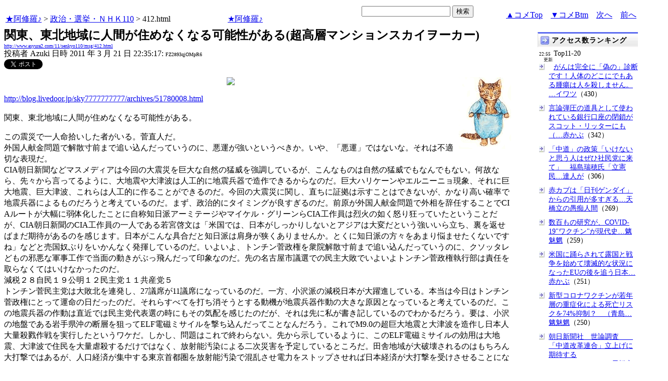

--- FILE ---
content_type: text/html
request_url: http://www.asyura2.com/11/senkyo110/msg/412.html
body_size: 10719
content:
<!DOCTYPE HTML PUBLIC "-//W3C//DTD HTML 4.01 Transitional//EN">
<HTML lang="ja-JP">
<head>
<!-- as gtag.js start 20250822 -->

<!-- as gtag.js end -->
<meta http-equiv="Content-type" content="text/html; charset=Shift_JIS">
<title>関東、東北地域に人間が住めなくなる可能性がある(超高層マンションスカイヲーカー) Azuki</title>
 
 

<!-- html head csstype start 20201006 -->
<meta name="viewport" content="width=device-width, initial-scale=1.0">
<META http-equiv="Content-Style-Type" content="text/css">
<link rel="stylesheet" type="text/css" href="http://www.asyura2.com/css/delCmtD.css" title="standard" >
<link rel="alternate stylesheet" type="text/css" href="http://www.asyura2.com/css/delCmtV.css" title="alternate" >

<link rel="stylesheet" type="text/css" media="screen and (max-width: 799px)" href="http://www.asyura2.com/css/smart1.css">
<link rel="stylesheet" type="text/css" media="screen and (min-width: 800px)" href="http://www.asyura2.com/css/newstyle2020.css" >

<link rel="stylesheet" type="text/css" href="http://www.asyura.us/hks/css/user.css">
<META http-equiv="Content-Script-Type" content="text/javascript">
<script type="text/javascript" src="/js/javascript.js"></script>
<script type="text/javascript" src="/js/styleswitcher.js"></script>
<meta name="referrer" content="unsafe-url">
<!-- html head csstype end -->

<!-- ad head start 2025102213 -->
<script type="text/javascript">
  var microadCompass = microadCompass || {};
  microadCompass.queue = microadCompass.queue || [];
</script>
<script type="text/javascript" charset="UTF-8" src="//j.microad.net/js/compass.js" onload="new microadCompass.AdInitializer().initialize();" async></script>
<!-- ad head end -->
</head>
<BODY>
<a name="top"></a>
<!-- なにも変更しなくてＯＫ カウンターを時々変更する。-->

<table border="0" width="100%">
    <tr> 
    <td><a href="../../../index.html">★阿修羅♪</a>  &gt; <a href="../index.html">政治・選挙・ＮＨＫ110</a> &gt; 412.html
<!-- asgifcounter del p2 <img src ="/cnt/001/c/Count__.cgi?ft=0&dd=C&comma=T&df=senkyo110_412"> --> 
<!-- count view start 20201014 -->
<div id="counterblock" style="display: inline-block; _display: inline;"></div><script>var counterblock = document.getElementById('counterblock');counterblock.insertAdjacentHTML( 'beforebegin', '<iframe src="http://www.asyura2.com/cnt/a2.php?ref=' + document.referrer + '&url=' + location.href + '"  height="30" width="90" frameborder="0" scrolling="no"></iframe>' );</script>
<!-- count view end -->
　<a href="../../../index.html">★阿修羅♪</a><!-- スマホ用リンク20180813 -->
　


    </td>
      <td align="right"> 


<!-- google.co.jp_search start 20180823 -->
       <table bgcolor="#FFFFFF" border="0" cellpadding="0" cellspacing="0">

         <tr> 
          <td> 
<form action="http://www.google.co.jp/search" method="get">
<input type="hidden" name="as_occt" value="any">
<input type="hidden" name="as_sitesearch" value="www.asyura2.com">
<input type="hidden" name="num" value="10">
<input type="text" size="20" name="as_q">
<input type="submit" name="btnG" value="検索" class="smart_submit">
</form>
          </td>
         </tr>
       </table>
<!-- google.co.jp_search end -->

   </td>
      <td>
        <div align="right"><a href="#ctop">▲コメTop</a>　<a href="#cbtm">▼コメBtm</a>　<a href=413.html>次へ</a>　<a href=411.html>前へ</a></div>
      </td>
    </tr>
</table>


<!-- box sumaho start 20251018 -->

<!-- box sumaho end -->


<!-- ２カラム　上部　開始-->
<div id="post-content">
    <div id="main-content-left">
<!-- ２カラム　上部　終了-->




<font size="+2"><b>関東、東北地域に人間が住めなくなる可能性がある(超高層マンションスカイヲーカー)</b></font><br>
<font size=1><a href="http://www.asyura2.com/11/senkyo110/msg/412.html">http://www.asyura2.com/11/senkyo110/msg/412.html</a></font><br>
<siname> 投稿者 Azuki 日時 2011 年 3 月 21 日 22:35:17: <font size=1>FZ2893qjOMpR6</font>
<!-- snsshare01 start 20190302 -->
<table border="0" cellpadding="0" cellspacing="0">
<tr><td bordercolor="0">
<!-- twitter -->
<a href="https://twitter.com/share" class="twitter-share-button">Tweet</a>
</td><td bordercolor="0">
<!-- FBいいね！-->
　<div class="fb-like" expr:data-href="data:post.url" data-layout="button_count" data-action="like" data-show-faces="false" data-share="true"></div>
</td>
</tr></table>
<!-- snsshare01 end -->
<p>
   


<!-- asadbox main top start 20251116 -->
<div id="2b4ffed17c790d66cc6c0b8cd4cfeb53" >
  <script type="text/javascript">
    microadCompass.queue.push({
      "spot": "2b4ffed17c790d66cc6c0b8cd4cfeb53"
    });
  </script>
</div>
<!-- asadbox main top end -->
<!-- 070903 peter start -->
<!-- 070903 peter start -->
<img src="http://www.asyura.us/peterimg/1013.gif" align="right">
<!-- 070903 peter end -->

<center><img src="http://blog.livedoor.jp/sky7777777777/archives/51780008.html"></center><p>

<p> 




<a href="http://blog.livedoor.jp/sky7777777777/archives/51780008.html" target="_blank">http://blog.livedoor.jp/sky7777777777/archives/51780008.html</a><p>関東、東北地域に人間が住めなくなる可能性がある。<p>この震災で一人命拾いした者がいる。菅直人だ。<br>外国人献金問題で解散寸前まで追い込んだっていうのに、悪運が強いというべきか。いや、「悪運」ではないな。それは不適切な表現だ。<br>CIA朝日新聞などマスメディアは今回の大震災を巨大な自然の猛威を強調しているが、こんなものは自然の猛威でもなんでもない。何故なら、先々から言ってるように、大地震や大津波は人工的に地震兵器で造作できるからなのだ。巨大ハリケーンやエルニーニョ現象、それに巨大地震、巨大津波、これらは人工的に作ることができるのだ。今回の大震災に関し、直ちに証拠は示すことはできないが、かなり高い確率で地震兵器によるものだろうと考えているのだ。まず、政治的にタイミングが良すぎるのだ。前原が外国人献金問題で外相を辞任することでCIAルートが大幅に弱体化したことに自称知日派アーミテージやマイケル・グリーンらCIA工作員は烈火の如く怒り狂っていたということだが、CIA朝日新聞のCIA工作員の一人である若宮啓文は「米国では、日本がしっかりしないとアジアは大変だという強いいら立ち、裏を返せばまだ期待があるのを感じます。日本がこんな具合だと知日派は肩身が狭くありませんか。とくに知日派の方々をあまり悩ませたくないですね」などと売国奴ぶりをいかんなく発揮しているのだ。いよいよ、トンチン菅政権を衆院解散寸前まで追い込んだっていうのに、クソッタレどもの邪悪な軍事工作で当面の動きがぶっ飛んだって印象なのだ。先の名古屋市議選での民主大敗でいよいよトンチン菅政権執行部は責任を取らなくてはいけなかったのだ。<br>減税２８自民１９公明１２民主党１１共産党５<br>トンチン菅民主党は大敗北を連発し、27議席が11議席になっているのだ。一方、小沢派の減税日本が大躍進している。本当は今日はトンチン菅政権にとって運命の日だったのだ。それらすべてを打ち消そうとする動機が地震兵器作動の大きな原因となっていると考えているのだ。この地震兵器の作動は直近では民主党代表選の時にもその気配を感じたのだが、それは先に私が書き記しているのでわかるだろう。要は、小沢の地盤である岩手県沖の断層を狙ってELF電磁ミサイルを撃ち込んだってことなんだろう。これでM9.0の超巨大地震と大津波を造作し日本人大量殺戮作戦を実行したというワケだ。しかし、問題はこれで終わらない。先から示しているように、このELF電磁ミサイルの効用は大地震、大津波で住民を大量虐殺するだけではなく、放射能汚染による二次災害を予定しているところだ。田舎地域が大破壊されるのはもちろん大打撃ではあるが、人口経済が集中する東京首都圏を放射能汚染で混乱させ電力をストップさせれば日本経済が大打撃を受けさせることになるからだ。当然ながら、これは計画的な大破壊大虐殺計画の一環だから、福島第1原発は大破壊していただかねばならないのだ。自家発電で作動するディーゼル発電機による冷却機能が破壊されたと聞いた瞬間、私はこの原発を木っ端微塵に破壊する気だと思ったのだ。以前、関西電力の福井県にある原発を見学したことがあるんだが、原発は炉心を冷却できなければ核分裂を伴う巨大エネルギーを制御できないのだ。冷却機能が破壊されたとは、すなわち、炉心溶融を意味し、メルトダウンした炉心が制御棒で阻止されている核分裂が再び引き起こる状態、つまり、再臨界が始まるということなのだ。これで完全に炉内の温度は急上昇し、炉が破裂するという事態を連想したってワケなのだ。炉の大爆発に伴い大量の放射線がばらまかれることになるだろう。これが周辺地域を完全に破壊することになる。恐らく、地域の隣接する茨城県、千葉県の関東地域や東京都も大量にばらまかれた放射線の影響で経済がストップしてしまうだろう。つまり、この福島原発攻撃で首都圏が破壊されることになるってワケなのだ。こういうシナリオだから、福島県周辺住民は即刻原発周辺地域から 200km以上離れろ、そうしないと被曝するぞ、と言ったのだ。案の定、原発塔屋部分が破壊され放射能が拡散され、周辺住民や作業者は被曝するに至ったのだ。これからは炉の内部自体が大爆発を引き起こすので、政府は非常事態宣言を発令して福島県宮城県周辺住民は全員移動させなくてはいけない。やがて大量の放射能被害は東京に至り、黒い雨が降ってくる。政府は東京から首都機能を西日本地域に移動させることを早急に検討しなければならなくなるだろう。 
　<p>

<!-- AsyuraHKS name="01" -->
<!-- snsshare02 start 20160723 -->
<!-- snsshare02 end -->
<!-- asadbox main kijisita start 20251116 -->

<table><tr><td>

<!-- fluct 20250822 300x250_Web_インライン_ミドル1 start -->
<!--  下記タグ群を広告を挿入したい位置に記載してください  -->
<link rel="preload" as="script" href="https://pdn.adingo.jp/p.js">
<link rel="preconnect" href="https://sh.adingo.jp" crossorigin="use-credentials">

<!--      fluct ユニット名「fluct-unit-1000299096-1」     -->
<div class="fluct-unit-1000299096-1"></div>

<!--      fluct グループ名「阿修羅掲示板_300x250_Web_インライン_ミドル1」      -->
<script type="text/javascript" src="https://pdn.adingo.jp/p.js" async></script>
<script type="text/javascript">
  var fluctAdScript = fluctAdScript || {};
  fluctAdScript.cmd = fluctAdScript.cmd || [];
  fluctAdScript.cmd.push(function (cmd) {
    cmd.setGamTargetingMap('%%PATTERN:TARGETINGMAP%%');
    cmd.requestAdByGroup("1000188708")
      .setGpid('%%ADUNIT%%')
      .display(".fluct-unit-1000299096-1", "1000299096");
  });
</script>
<!-- fluct 20250822 end -->

</td><td>

<!-- microad 20251109四角　01 -->
<div id="eed5e832ce222a60d1fa3be95dbf1fe7" >
  <script type="text/javascript">
    microadCompass.queue.push({
      "spot": "eed5e832ce222a60d1fa3be95dbf1fe7"
    });
  </script>
</div>

</td></tr></table>
<!-- asadbox main kijisita end -->


<table border="1" cellpadding="1" cellspacing="1" bordercolor="#0000FF">
<form method="post" action="http://www.asyura.us/hks/hks_outline_add.php" target="_blank">
  <tr><td>

	<input type="submit" name="btnHakushu" value="　　この投稿・コメントに拍手　　" >
　　<a href="http://www.asyura.us/hks/ranking_list.php" target="_blank">拍手はせず、拍手一覧を見る</a>
</td></tr>
</form>
</table>
<!-- AsyuraHKSEnd -->

<!-- add ＞＞ -->

<p>
<form name="commentForm" method="post" action="">
<table  class="bluetable" border="0" align="center" bordercolor="#0000ff" cellpadding="1" cellspacing="1">
<a name="ctop"></a>

  <tr>
    <th class="cell" ><div align="center">コメント</div></th>
    <th class="cell" width="20"><div align="center">&nbsp;</div></th>
  </tr>
<!--top: comment:1:-->
<tr>
    <td class="smallcell" valign="top">
	<a name="c1"></a>01. 2011年3月21日 22:45:37: <a href="http://www.google.com/search?hl=ja&ie=Shift_JIS&q=F4bDxtHrIB" target="_blank">F4bDxtHrIB</a>
<br><!--comment_body_from-->これは必見の動画です<br>米が核を使った人工地震の実験を行った時の動画<p><a href="http://www.youtube.com/watch?v=qp6aZIhHiRE" target="_blank">http://www.youtube.com/watch?v=qp6aZIhHiRE</a><!--comment_body_end--></td>
    <td class="smallcell" width="20"><div align="center">      <input type="checkbox" name="delete_idx" value="1">

<br><a href="javascript:requestCommentDel('http://www.asyura2.com/11/senkyo110/msg/412.html#c1')"><img src="http://www.asyura.us/img/comdel.gif" width="20" height="30" border="0"></a>

    </div></td>
  </tr>
<!--end: comment:1:-->
<!--top: comment:2:-->
<tr>
    <td class="smallcell" valign="top">
	<a name="c2"></a>02. 2011年3月21日 22:49:23: <a href="http://www.google.com/search?hl=ja&ie=Shift_JIS&q=C35HEVLnZ6" target="_blank">C35HEVLnZ6</a>
<br><!--comment_body_from-->>今回の大震災に関し、直ちに証拠は示すことはできないが、かなり高い確率で地震兵器によるものだろうと考えているのだ<p>証拠もなしにデマを飛ばしているわけだ。<p>それでも何か根拠があるのかと思ったら、「政治的にタイミングが良すぎる」からだって！ｗ<p>それが根拠？？ｗ<p>お笑いもいいところ。<p><br><!--comment_body_end--></td>
    <td class="smallcell" width="20"><div align="center">      <input type="checkbox" name="delete_idx" value="2">

<br><a href="javascript:requestCommentDel('http://www.asyura2.com/11/senkyo110/msg/412.html#c2')"><img src="http://www.asyura.us/img/comdel.gif" width="20" height="30" border="0"></a>

    </div></td>
  </tr>
<!--end: comment:2:-->
<!--top: comment:3:-->
<tr>
    <td class="smallcell" valign="top">
	<a name="c3"></a>03. 2011年3月21日 23:10:48: <a href="http://www.google.com/search?hl=ja&ie=Shift_JIS&q=wHPTgswIsQ" target="_blank">wHPTgswIsQ</a>
<br><!--comment_body_from-->まだ地震兵器カルトの電波系は悪質なデマを流しているのか？<p>地震ヘイキ，気象ヘイキ，純粋スイバク，ケムトレイル，HAARP，などが屁理屈の根拠として文中にある投稿はすべてスパム。<br>悪質な風評として告訴するべき。<!--comment_body_end--></td>
    <td class="smallcell" width="20"><div align="center">      <input type="checkbox" name="delete_idx" value="3">

<br><a href="javascript:requestCommentDel('http://www.asyura2.com/11/senkyo110/msg/412.html#c3')"><img src="http://www.asyura.us/img/comdel.gif" width="20" height="30" border="0"></a>

    </div></td>
  </tr>
<!--end: comment:3:-->
<!--top: comment:4:-->
<tr>
    <td class="cell" valign="top">
	<a name="c4"></a>04.  空飛ぶゴールデン 2011年3月21日 23:25:29: <font size=1><a href="http://www.google.com/search?hl=ja&ie=Shift_JIS&q=ru7kgE050yBFo" target="_blank">ru7kgE050yBFo</a>
</font>: <a href="http://www.google.com/search?hl=ja&ie=Shift_JIS&q=pNWSW1HSUo" target="_blank">pNWSW1HSUo</a>
<br><!--comment_body_from-->投稿者に同意。しかし、すでに奇跡が起こっている。投稿者は気付いてないね。<!--comment_body_end--></td>
    <td class="cell" width="20"><div align="center">      <input type="checkbox" name="delete_idx" value="4">

<br><a href="javascript:requestCommentDel('http://www.asyura2.com/11/senkyo110/msg/412.html#c4')"><img src="http://www.asyura.us/img/comdel.gif" width="20" height="30" border="0"></a>

    </div></td>
  </tr>
<!--end: comment:4:-->
<!--top: comment:5:-->
<tr>
    <td class="smallcell" valign="top">
	<a name="c5"></a>05. 2011年3月21日 23:29:22: <a href="http://www.google.com/search?hl=ja&ie=Shift_JIS&q=C35HEVLnZ6" target="_blank">C35HEVLnZ6</a>
<br><!--comment_body_from--><a href="#c3">>>03</a><p>まともな人間はそう考えるが、この投稿者のように読んでわかるとおり論理無視でイカれた奴の同類もいるからね。<br>タチが悪い。<p><!--comment_body_end--></td>
    <td class="smallcell" width="20"><div align="center">      <input type="checkbox" name="delete_idx" value="5">

<br><a href="javascript:requestCommentDel('http://www.asyura2.com/11/senkyo110/msg/412.html#c5')"><img src="http://www.asyura.us/img/comdel.gif" width="20" height="30" border="0"></a>

    </div></td>
  </tr>
<!--end: comment:5:-->


<!--top: comment:6:-->
<tr>
    <td class="smallcell" valign="top">
	<a name="c6"></a>06. 2011年3月22日 00:00:22: <a href="http://www.google.com/search?hl=ja&ie=Shift_JIS&q=AkfjoVUw82" target="_blank">AkfjoVUw82</a>
<br><!--comment_body_from-->そのうち宇宙船と宇宙人が登場しそうですね､でも面白くない｡<!--comment_body_end--></td>
    <td class="smallcell" width="20"><div align="center">      <input type="checkbox" name="delete_idx" value="6">

<br><a href="javascript:requestCommentDel('http://www.asyura2.com/11/senkyo110/msg/412.html#c6')"><img src="http://www.asyura.us/img/comdel.gif" width="20" height="30" border="0"></a>

    </div></td>
  </tr>
<!--end: comment:6:-->
<!--top: comment:7:-->
<tr>
    <td class="smallcell" valign="top">
	<a name="c7"></a>07. 2011年3月22日 01:14:52: <a href="http://www.google.com/search?hl=ja&ie=Shift_JIS&q=V8gsUNtSis" target="_blank">V8gsUNtSis</a>
<br><!--comment_body_from-->「超高層マンション」とか名乗っていることからしても、<br>このブログ主は不動産業者か何かじゃないのか？<br>投機を狙って風評流しているとか。<!--comment_body_end--></td>
    <td class="smallcell" width="20"><div align="center">      <input type="checkbox" name="delete_idx" value="7">

<br><a href="javascript:requestCommentDel('http://www.asyura2.com/11/senkyo110/msg/412.html#c7')"><img src="http://www.asyura.us/img/comdel.gif" width="20" height="30" border="0"></a>

    </div></td>
  </tr>
<!--end: comment:7:-->
<!--insert: last_comment_end:7:-->

</table>
<!-- as reroad start 20190302 -->
<!-- as reroad end -->
</form>
<a name="cbtm"></a>
<!-- as memberadd start 20180823 -->
<FORM>
<INPUT type="button" value="●【コメント追加時メール通知】リストに追加 ●" onClick="window.open('http://asyura.us/member/add.php')" class="smart_submit">
</FORM>
<!-- as memberadd end -->
<!--insert: deleted_comment_view_button-->
</p>

<!-- AsyuraHKS name="01" -->
<div align="left">
<table border="1" cellpadding="1" cellspacing="1" bordercolor="#0000FF">
<form method="post" action="http://www.asyura.us/hks/hks_outline_add.php" target="_blank">
  <tr><td>

	<input type="submit" name="btnHakushu" value="　　この投稿・コメントに拍手　　" >
　　<a href="http://www.asyura.us/hks/ranking_list.php" target="_blank">拍手はせず、拍手一覧を見る</a>
<!-- snsshare comment.cgi start 20141231 -->
<a href="https://twitter.com/share" class="twitter-share-button">Tweet</a>
<!-- snsshare comment.cgi end 20141231 -->
</td></tr>
</form>
</table>
</div>
<!-- AsyuraHKSEnd -->

<p>

<!-- asadbox main comesita start 20251116 -->
<table><tr><td>

<div id="fc923e12270760905d9a665b1f8d08f3" >
  <script type="text/javascript">
    microadCompass.queue.push({
      "spot": "fc923e12270760905d9a665b1f8d08f3"
    });
  </script>
</div>

</td><td>

<!-- fluct 20250822 300x250_Web_インライン_ミドル4 start -->
<!--  下記タグ群を広告を挿入したい位置に記載してください  -->
<link rel="preload" as="script" href="https://pdn.adingo.jp/p.js">
<link rel="preconnect" href="https://sh.adingo.jp" crossorigin="use-credentials">

<!--      fluct ユニット名「fluct-unit-1000299099-1」     -->
<div class="fluct-unit-1000299099-1"></div>

<!--      fluct グループ名「阿修羅掲示板_300x250_Web_インライン_ミドル4」      -->
<script type="text/javascript" src="https://pdn.adingo.jp/p.js" async></script>
<script type="text/javascript">
  var fluctAdScript = fluctAdScript || {};
  fluctAdScript.cmd = fluctAdScript.cmd || [];
  fluctAdScript.cmd.push(function (cmd) {
    cmd.setGamTargetingMap('%%PATTERN:TARGETINGMAP%%');
    cmd.requestAdByGroup("1000188711")
      .setGpid('%%ADUNIT%%')
      .display(".fluct-unit-1000299099-1", "1000299099");
  });
</script>
<!-- fluct 20250822 end -->

</td></tr></table>

<!-- asadbox main komesita end -->




<p>
<!--  <table  class="bluetable" border="0" bordercolor="#0000ff" cellpadding="1" cellspacing="1"> -->



<a href="http://www.asyura3.com/as/recommend.php" target="_blank">この記事を読んだ人はこんな記事も読んでいます（表示まで20秒程度時間がかかります。）</a><br>
  <table  border="1"  bordercolor="#0000ff" cellpadding="1" cellspacing="1">
    <tbody><tr> 
	<form name="postForm" method="post" action="../../../bbsup/comment.cgi?ban=senkyo110&num=412">
<!-- ascomblock1 start 20230108 -->
★登録無しでコメント可能。今すぐ反映　<INPUT TYPE="RADIO" NAME="radioinput" VALUE="0" CHECKED>通常
｜<INPUT TYPE="RADIO" NAME="radioinput" VALUE="1" >動画・ツイッター等
｜<INPUT TYPE="RADIO" NAME="radioinput" VALUE="2" >htmltag可（熟練者向）<br>
（<INPUT TYPE="RADIO" NAME="precheck" id="normal0" VALUE="0" CHECKED>タグCheck
｜<INPUT TYPE="RADIO" NAME="precheck" id="normal1" VALUE="1" >タグに'だけを使っている場合のcheck
｜<INPUT TYPE="RADIO" NAME="precheck" id="normal2" VALUE="2" >checkしない）（<a href="http://www.asyura2.com/13/kanri21/msg/535.html" target="_blank">各説明</a>）<br>
<textarea name="body" cols=75 rows=12></textarea>
<br>
（<input type="checkbox" name="newpenname" value="1">←ペンネーム新規登録ならチェック）
<br>
↓ペンネーム（2023/11/26から必須）<br>
<input type=text name="name" size=50  maxlength=25>
<br>
↓パスワード（ペンネームに必須）<br>
<input type=text name="spwd" size=10 style="ime-mode:disabled"><br>
（ペンネームとパスワードは初回使用で記録、次回以降にチェック。パスワードはメモすべし。）<br>
↓画像認証<img src="http://www.asyura.us/img/img_auth.jpg"><br>
<input name="img_auth" value="" type="text" style="ime-mode:disabled">（ 上画像文字を入力）<br>
<input name="postComment" value="コメント投稿" type="submit" class="smart_submit">
<a href="http://www.asyura2.com/11/kanri20/msg/612.html" target="_blank">ルール確認＆失敗対策</a>
<br>画像の URL (任意): <input type=text name="img" value="" size=45>
<br>

<!-- ascomblock1 end -->
    <input type="hidden" name="subject" value="関東、東北地域に人間が住めなくなる可能性がある(超高層マンションスカイヲーカー) Azuki">
        </form>

　<a href="http://www.asyura2.com/09/kanri18/msg/744.html" target="_blank">重複コメントは全部削除と投稿禁止設定</a>
　<a href="http://www.asyura2.com/10/kanri19/msg/238.html" target="_blank">ずるいアクセスアップ手法は全削除と投稿禁止設定</a>
削除対象コメントを見つけたら「管理人に報告」をお願いします。　<a href="http://www.asyura2.com/archives/index.html">最新投稿・コメント全文リスト</a>

<br>
		
		
		  </div>    </td>
    </tr>
  </tbody></table>
 

<!-- add ＜＜ -->

</center>

<a name="followups">フォローアップ:</a><br>
<!-- aa## 注意！　この部分、改行すると、フォローアップが表示されなくなる -->
<ul><!--insert: 412-->
</ul><!--end: 412-->
<!-- aa## 注意！　この部分、改行すると、フォローアップが表示されなくなる -->
  <form method=POST action="../../../bbsup/up.cgi?ban=senkyo110&up=2">
    <input type=hidden name="origsubject" value="関東、東北地域に人間が住めなくなる可能性がある(超高層マンションスカイヲーカー)">
    <input type=hidden name="origname" value="Azuki">
    <input type=hidden name="origemail" value="">
    <input type=hidden name="origdate" value="2011 年 3 月 21 日 22:35:17">
    <input type=hidden name="followup" value="412">
    <input type=hidden name="subject" value="関東、東北地域に人間が住めなくなる可能性がある(超高層マンションスカイヲーカー)">
    <input type=submit name="submit4" value="フォローアップ投稿フォームへ" class="smart_submit">
  </form>
  <p>　 





<p align="right"> 　<a href=413.html>次へ</a> 　<a href=411.html>前へ</a> 
</p>

<p align="right">
<a href="#top" target="_top">▲このページのＴＯＰへ</a>　　　　　
<a href="/index.html">★阿修羅♪</a>  &gt; <a href="../index.html">政治・選挙・ＮＨＫ110掲示板</a></p>


   <iframe src="http://rcm-jp.amazon.co.jp/e/cm?t=asyuracom-22&o=9&p=8&l=as1&asins=4880861405&fc1=000000&IS2=1&lt1=_blank&lc1=0000ff&bc1=000000&bg1=ffffff&f=ifr" style="width:120px;height:240px;" scrolling="no" marginwidth="0" marginheight="0" frameborder="0" align="right"></iframe>
<!-- hr size=7 width=75% --> 



<!-- main bottom start 20170606 -->

<!-- AsyuraHKSlist name="02" -->

   <iframe src="http://asyura.us/hks/latest_ranking_list2.html"
 style="width:660px;height:360px;background-color:#FFFFFF;"
 scrolling="no" marginwidth="0"
 marginheight="0" frameborder="0"></iframe>

<!-- AsyuraHKSlistEnd -->


<!-- AsyuraHKS2list latest_ranking_listw200_top10_20 -->
 <iframe src="http://www.asyura.us/hks/latest_ranking_listw200_top10_20.html"
 style="width:660px;height:360px;background-color:#FFFFFF;"
 scrolling="no" marginwidth="0"
 marginheight="0" frameborder="0"></iframe>
<!-- AsyuraHKS2listEnd -->
 

<!-- asadbox main btm start 20251116 -->
<table><tr><td>

<!-- fluct 20250822 300x250_Web_インライン_ミドル5 start -->
<!--  下記タグ群を広告を挿入したい位置に記載してください  -->
<link rel="preload" as="script" href="https://pdn.adingo.jp/p.js">
<link rel="preconnect" href="https://sh.adingo.jp" crossorigin="use-credentials">

<!--      fluct ユニット名「fluct-unit-1000299100-1」     -->
<div class="fluct-unit-1000299100-1"></div>

<!--      fluct グループ名「阿修羅掲示板_300x250_Web_インライン_ミドル5」      -->
<script type="text/javascript" src="https://pdn.adingo.jp/p.js" async></script>
<script type="text/javascript">
  var fluctAdScript = fluctAdScript || {};
  fluctAdScript.cmd = fluctAdScript.cmd || [];
  fluctAdScript.cmd.push(function (cmd) {
    cmd.setGamTargetingMap('%%PATTERN:TARGETINGMAP%%');
    cmd.requestAdByGroup("1000188712")
      .setGpid('%%ADUNIT%%')
      .display(".fluct-unit-1000299100-1", "1000299100");
  });
</script>
<!-- fluct 20250822 end -->

</td><td>

<div id="5022c285618ff82a4d027e02feb9e58d" >
  <script type="text/javascript">
    microadCompass.queue.push({
      "spot": "5022c285618ff82a4d027e02feb9e58d"
    });
  </script>
</div>

</td></tr></table>
<!-- asadbox main btm end -->






<!-- AsyuraCOMlist name="03" -->

   <iframe src="http://www.asyura.us/cmt/latest_ranking_list2.html"
 style="width:660px;height:180px;background-color:#FFFFFF;"
 scrolling="no" marginwidth="0"
 marginheight="0" frameborder="0"></iframe>

<!-- AsyuraCOMlistEnd -->


<!-- main bottom end -->

<!-- AsyuraAccesslist name="04" -->

<iframe src="http://www.asyura3.com/rank/iframe/senkyo/"
 style="width:660px;height:180px;background-color:#FFFFFF;"
 scrolling="no" marginwidth="0"
 marginheight="0" frameborder="0"></iframe>

<!-- AsyuraAccesslist END-->


<p>


<!-- AsyuraAd1 name="01" -->
<!-- AsyuraAd1End -->
<!-- Asyuraemail start 20180823 -->
<p>
<div align="center">
  
  <font color="#FF0000"><b>★阿修羅♪</b></font>　<a href="http://www.asyura2.com/">http://www.asyura2.com/</a> 
since 1995<br>
<img src="http://www.asyura.us/img/asm.jpg">スパムメールの中から見つけ出すためにメールのタイトルには必ず「阿修羅さんへ」と記述してください。<br>
すべてのページの<strong>引用、転載、リンクを許可</strong>します。<strong>確認メールは不要</strong>です。引用元リンクを表示してください。
</div>
<!-- Asyuraemail end -->
<!-- AsyuraAd1 name="02" -->

<!-- AsyuraAd1End -->

<!-- add ＞＞ -->
<form name="requestDeleteForm" method="post" action="../../../bbsup/comment.cgi?ban=senkyo110&num=412">
<input type="hidden" name="delete_url" value="">
<input type="hidden" name="subject">
</form>

<form name="deleteForm" method="post" action="../../../bbsup/comment.cgi?ban=senkyo110&num=412&comment_del_flg=on">
<table border=0><tr><td>
<p style="font-size:13px;">
<input name="name" type="text" size="1" maxlength="100" style="ime-mode:disabled">
<input name="password" type="password" size="1" maxlength="50" style="ime-mode:disabled">
<input name="deleteComment" type="button" value="管理用" onClick="javascript:commentDel();">
</td></tr></table>
<input type="hidden" name="delete_idx_merge" value="">
<input type="hidden" name="subject">
</form>
<!-- add ＜＜ -->

　　　　　<a href="#top" target="_top">▲このページのＴＯＰへ</a>　　　　　
<a href="/index.html">★阿修羅♪</a> &gt; <a href="../index.html">政治・選挙・ＮＨＫ110掲示板</a></p>

<!-- 2col bottom start type20131108 -->

<!-- ２カラム　下部　開始-->
    </div>
    <div id="post-content-right">

<!-- box migi start 20251116 -->
 
<!-- アクセスランキング総合 11-20-->
      <iframe src="http://www.asyura3.com/rank/iframe/sogo/1120/"
 style="width:200px;height:800px;background-color:#FFFFFF;"
 scrolling="no" marginwidth="0"
 marginheight="0" frameborder="0"></iframe>

<div id="4fcc1537e116051bbe8940cec1f7a8bb" >
  <script type="text/javascript">
    microadCompass.queue.push({
      "spot": "4fcc1537e116051bbe8940cec1f7a8bb"
    });
  </script>
</div>

<!-- 拍手ランキング  1-10-->
      <iframe src="http://www.asyura.us/hks/latest_ranking_listw200_top0_10.html"
 style="width:200px;height:700px;background-color:#FFFFFF;"
 scrolling="no" marginwidth="0"
 marginheight="0" frameborder="0"></iframe>


<!-- fluct 20250822 160x600_Web_インライン_ミドル2 start -->
<!--  下記タグ群を広告を挿入したい位置に記載してください  -->
<link rel="preload" as="script" href="https://pdn.adingo.jp/p.js">
<link rel="preconnect" href="https://sh.adingo.jp" crossorigin="use-credentials">

<!--      fluct ユニット名「fluct-unit-1000299113-1」     -->
<div class="fluct-unit-1000299113-1"></div>

<!--      fluct グループ名「阿修羅掲示板_160x600_Web_インライン_ミドル2」      -->
<script type="text/javascript" src="https://pdn.adingo.jp/p.js" async></script>
<script type="text/javascript">
  var fluctAdScript = fluctAdScript || {};
  fluctAdScript.cmd = fluctAdScript.cmd || [];
  fluctAdScript.cmd.push(function (cmd) {
    cmd.setGamTargetingMap('%%PATTERN:TARGETINGMAP%%');
    cmd.requestAdByGroup("1000188725")
      .setGpid('%%ADUNIT%%')
      .display(".fluct-unit-1000299113-1", "1000299113");
  });
</script>
<!-- fluct 20250822 end -->


<!-- 拍手ランキング 11-20-->
      <iframe src="http://www.asyura.us/hks/latest_ranking_listw200_top10_20.html"
 style="width:200px;height:700px;background-color:#FFFFFF;"
 scrolling="no" marginwidth="0"
 marginheight="0" frameborder="0"></iframe>

<!-- microad 20251109縦　02 -->
<div id="f22c365e927dff9afecfbb69ed61c5d1" >
  <script type="text/javascript">
    microadCompass.queue.push({
      "spot": "f22c365e927dff9afecfbb69ed61c5d1"
    });
  </script>
</div>


<!-- アクセスランキング総合 1-10-->
      <iframe src="http://www.asyura3.com/rank/iframe/sogo/0110/"
 style="width:200px;height:800px;background-color:#FFFFFF;"
 scrolling="no" marginwidth="0"
 marginheight="0" frameborder="0"></iframe>

<!-- microad 20251109縦　03 -->
<div id="2d8980df43afc28d45b846918d2cfea7" >
  <script type="text/javascript">
    microadCompass.queue.push({
      "spot": "2d8980df43afc28d45b846918d2cfea7"
    });
  </script>
</div>

<!-- fluct 20250822 160x600_Web_インライン_ミドル3 start -->
<!--  下記タグ群を広告を挿入したい位置に記載してください  -->
<link rel="preload" as="script" href="https://pdn.adingo.jp/p.js">
<link rel="preconnect" href="https://sh.adingo.jp" crossorigin="use-credentials">

<!--      fluct ユニット名「fluct-unit-1000299114-1」     -->
<div class="fluct-unit-1000299114-1"></div>

<!--      fluct グループ名「阿修羅掲示板_160x600_Web_インライン_ミドル3」      -->
<script type="text/javascript" src="https://pdn.adingo.jp/p.js" async></script>
<script type="text/javascript">
  var fluctAdScript = fluctAdScript || {};
  fluctAdScript.cmd = fluctAdScript.cmd || [];
  fluctAdScript.cmd.push(function (cmd) {
    cmd.setGamTargetingMap('%%PATTERN:TARGETINGMAP%%');
    cmd.requestAdByGroup("1000188726")
      .setGpid('%%ADUNIT%%')
      .display(".fluct-unit-1000299114-1", "1000299114");
  });
</script>
<!-- fluct 20250822 end -->

<!-- shinobi1 access count 20241104   -->
<!--shinobi1--><script type="text/javascript" src="//x7.shinobi.jp/ufo/094912700"></script><noscript><a href="//x7.shinobi.jp/bin/gg?094912700" target="_blank"><img src="//x7.shinobi.jp/bin/ll?094912700" border="0"></a><br><span style="font-size:9px"><img style="margin:0;vertical-align:text-bottom;" src="//img.shinobi.jp/tadaima/fj.gif" width="19" height="11"> </span></noscript><!--shinobi2-->


<!-- box migi end -->


<!-- box 共通YokoSita start 20140719-->
　<br>
<a href="#top" target="_top">▲上へ</a>　　　　　
　<br>
<a href="/index.html">★阿修羅♪</a>
　<br>
<a href="../index.html">この板投稿一覧</a>
　<br>
　<br>
　<br>
<!-- box 共通YokoSita end -->


    </div>
</div>
<!-- ２カラム　下部　終了-->

<!-- 最下部　開始　-->
<!-- bottom ranking start 20251116 -->
<div class="clear"></div>
<div id="bottom">
    <div id="bottom-left">

<table border="0" cellspacing="0" cellpadding="0">
  <tbody>
    <tr>
      <td>

<!-- microad 20251109四角　04 -->
<div id="1ec45163df1c35d399cc38a7471def0d" >
  <script type="text/javascript">
    microadCompass.queue.push({
      "spot": "1ec45163df1c35d399cc38a7471def0d"
    });
  </script>
</div>

      </td>
      <td>

<!-- fluct 20250822 300x250_Web_インライン_ミドル8 start -->
<!--  下記タグ群を広告を挿入したい位置に記載してください  -->
<link rel="preload" as="script" href="https://pdn.adingo.jp/p.js">
<link rel="preconnect" href="https://sh.adingo.jp" crossorigin="use-credentials">

<!--      fluct ユニット名「fluct-unit-1000299103-1」     -->
<div class="fluct-unit-1000299103-1"></div>

<!--      fluct グループ名「阿修羅掲示板_300x250_Web_インライン_ミドル8」      -->
<script type="text/javascript" src="https://pdn.adingo.jp/p.js" async></script>
<script type="text/javascript">
  var fluctAdScript = fluctAdScript || {};
  fluctAdScript.cmd = fluctAdScript.cmd || [];
  fluctAdScript.cmd.push(function (cmd) {
    cmd.setGamTargetingMap('%%PATTERN:TARGETINGMAP%%');
    cmd.requestAdByGroup("1000188715")
      .setGpid('%%ADUNIT%%')
      .display(".fluct-unit-1000299103-1", "1000299103");
  });
</script>
<!-- fluct 20250822 end -->

      </td>
    </tr>
  </tbody>
</table>

      <iframe src="http://www.asyura3.com/rank/topn/sogo/007/"
 style="width:660px;height:1700px;background-color:#FFFFFF;"
 scrolling="no" marginwidth="0"
 marginheight="0" frameborder="0"></iframe>

<table border="0" cellspacing="0" cellpadding="0">
  <tbody>
    <tr>
      <td>

<!-- fluct 20250822 300x250_Web_インライン_ミドル9 start -->
<!--  下記タグ群を広告を挿入したい位置に記載してください  -->
<link rel="preload" as="script" href="https://pdn.adingo.jp/p.js">
<link rel="preconnect" href="https://sh.adingo.jp" crossorigin="use-credentials">

<!--      fluct ユニット名「fluct-unit-1000299104-1」     -->
<div class="fluct-unit-1000299104-1"></div>

<!--      fluct グループ名「阿修羅掲示板_300x250_Web_インライン_ミドル9」      -->
<script type="text/javascript" src="https://pdn.adingo.jp/p.js" async></script>
<script type="text/javascript">
  var fluctAdScript = fluctAdScript || {};
  fluctAdScript.cmd = fluctAdScript.cmd || [];
  fluctAdScript.cmd.push(function (cmd) {
    cmd.setGamTargetingMap('%%PATTERN:TARGETINGMAP%%');
    cmd.requestAdByGroup("1000188716")
      .setGpid('%%ADUNIT%%')
      .display(".fluct-unit-1000299104-1", "1000299104");
  });
</script>
<!-- fluct 20250822 end -->

      </td>
      <td>

<!-- microad 20251109四角　05 -->
<div id="4399c53900f7d1614209de8536e22af8" >
  <script type="text/javascript">
    microadCompass.queue.push({
      "spot": "4399c53900f7d1614209de8536e22af8"
    });
  </script>
</div>

      </td>
    </tr>
  </tbody>
</table>

    </div>
    <div id="bottom-right">

<table border="0" cellspacing="0" cellpadding="0">
  <tbody>
    <tr>
      <td>

<!-- microad 20251109四角　06 -->
<div id="68e87351c90dbc75e318934b5d22983a" >
  <script type="text/javascript">
    microadCompass.queue.push({
      "spot": "68e87351c90dbc75e318934b5d22983a"
    });
  </script>
</div>

      </td>
      <td>

<!-- fluct 20250822 300x250_Web_インライン_ミドル12 start -->
<!--  下記タグ群を広告を挿入したい位置に記載してください  -->
<link rel="preload" as="script" href="https://pdn.adingo.jp/p.js">
<link rel="preconnect" href="https://sh.adingo.jp" crossorigin="use-credentials">

<!--      fluct ユニット名「fluct-unit-1000299107-1」     -->
<div class="fluct-unit-1000299107-1"></div>

<!--      fluct グループ名「阿修羅掲示板_300x250_Web_インライン_ミドル12」      -->
<script type="text/javascript" src="https://pdn.adingo.jp/p.js" async></script>
<script type="text/javascript">
  var fluctAdScript = fluctAdScript || {};
  fluctAdScript.cmd = fluctAdScript.cmd || [];
  fluctAdScript.cmd.push(function (cmd) {
    cmd.setGamTargetingMap('%%PATTERN:TARGETINGMAP%%');
    cmd.requestAdByGroup("1000188719")
      .setGpid('%%ADUNIT%%')
      .display(".fluct-unit-1000299107-1", "1000299107");
  });
</script>
<!-- fluct 20250822 end -->

      </td>
    </tr>
  </tbody>
</table>

      <iframe src="http://www.asyura3.com/rank/topn/sogo/030/"
 style="width:660px;height:1700px;background-color:#FFFFFF;"
 scrolling="no" marginwidth="0"
 marginheight="0" frameborder="0"></iframe>

<table border="0" cellspacing="0" cellpadding="0">
  <tbody>
    <tr>
      <td>

<!-- fluct 20250822 300x250_Web_インライン_ミドル13 start -->
<!--  下記タグ群を広告を挿入したい位置に記載してください  -->
<link rel="preload" as="script" href="https://pdn.adingo.jp/p.js">
<link rel="preconnect" href="https://sh.adingo.jp" crossorigin="use-credentials">

<!--      fluct ユニット名「fluct-unit-1000299108-1」     -->
<div class="fluct-unit-1000299108-1"></div>

<!--      fluct グループ名「阿修羅掲示板_300x250_Web_インライン_ミドル13」      -->
<script type="text/javascript" src="https://pdn.adingo.jp/p.js" async></script>
<script type="text/javascript">
  var fluctAdScript = fluctAdScript || {};
  fluctAdScript.cmd = fluctAdScript.cmd || [];
  fluctAdScript.cmd.push(function (cmd) {
    cmd.setGamTargetingMap('%%PATTERN:TARGETINGMAP%%');
    cmd.requestAdByGroup("1000188720")
      .setGpid('%%ADUNIT%%')
      .display(".fluct-unit-1000299108-1", "1000299108");
  });
</script>
<!-- fluct 20250822 end -->

      </td>
      <td>

<!-- microad 20251109四角　07 -->
<div id="ec03ee448842489429299e402214d93d" >
  <script type="text/javascript">
    microadCompass.queue.push({
      "spot": "ec03ee448842489429299e402214d93d"
    });
  </script>
</div>

      </td>
    </tr>
  </tbody>
</table>

    </div>
</div>
<!-- bottom ranking end -->
<!-- 最下部　終了　-->


<!-- newcount2 start 2020/09/22 -->

<!-- asyura3.com 2020 server asyura2.com -->
<script laugage="JavaScript" ><!-- k2 = "key2str"; //--></script><script type="text/javascript" src="http://www.asyura2.com/bbsup/key2str.cgi"></script><div id="c3" style="display: inline-block; _display: inline;"></div><script>var c3 = document.getElementById('c3');c3.insertAdjacentHTML( 'beforebegin' , '<iframe src="http://www.asyura3.com/new/count2/' + location.href.replace(/\//g,"=").replace(/#/g,")") + '/' + document.referrer.replace(/\//g,"=").replace(/#/g,")") + '/' + k2 + '" style="width:0px;height:0px;" height="0" width="0"  marginwidth="0" marginheight="0" frameborder="0" scrolling="no"></iframe>' );</script>

<!-- newcount2 end --> 




<!-- aspcdekainste start 20180923 -->
<!-- aspcdekainste end -->



<!-- snsshare99 start 20190302 -->
<script>!function(d,s,id){var js,fjs=d.getElementsByTagName(s)[0],p=/^http:/.test(d.location)?'http':'https';if(!d.getElementById(id)){js=d.createElement(s);js.id=id;js.src=p+'://platform.twitter.com/widgets.js';fjs.parentNode.insertBefore(js,fjs);}}(document, 'script', 'twitter-wjs');</script>

<div id="fb-root"></div>
<script>(function(d, s, id) {
  var js, fjs = d.getElementsByTagName(s)[0];
  if (d.getElementById(id)) return;
  js = d.createElement(s); js.id = id;
  js.src = "//connect.facebook.net/ja_JP/sdk.js#xfbml=1&version=v2.0";
  fjs.parentNode.insertBefore(js, fjs);
}(document, 'script', 'facebook-jssdk'));</script>

<!-- snsshare99 end -->
<!-- asad PCoverlay01 start 20171106 -->
<!--
<div style="position: fixed !important;  position: absolute;  bottom: 0;  right: 0;  ">
<script type="text/javascript">
var microadCompass = microadCompass || {};
microadCompass.queue = microadCompass.queue || [];
</script>
<script type="text/javascript" charset="UTF-8" src="//j.microad.net/js/compass.js" onload="new microadCompass.AdInitializer().initialize();" async></script>
<div id="248b0728fa5dd405a9e6972edeef1641" >
	<script type="text/javascript">
		microadCompass.queue.push({
			"spot": "248b0728fa5dd405a9e6972edeef1641",
			"url": "${COMPASS_EXT_URL}",
			"referrer": "${COMPASS_EXT_REF}"
		});
	</script>
</div>
</div>
-->
<!-- asad PCoverlay01 end -->

</body>
</html>



--- FILE ---
content_type: text/html
request_url: http://www.asyura3.com/rank/iframe/senkyo/
body_size: 1289
content:
<!DOCTYPE html>
<html lang="ja">
<head>
<meta http-equiv="Pragma" content="no-cache">
<meta http-equiv="Cache-Control" content="no-cache">
<meta http-equiv="Expires" content="Thu, 01 Dec 1994 16:00:00 GMT">
<meta http-equiv="Content-Type" content="text/html; charset=UTF-8" />
<title>政治 アクセス数ランキング</title>
<style type="text/css">
.box {background:url(http://www.asyura3.com/new/img/bk.png) repeat-x 0 0}
.box{border-top:solid 3px #5b6bf0;border-right:solid 1px #ddd;border-left:solid 1px #ddd;width:100%;position:relative;min-height:27px;margin:10px 0 0}
.hd h1{font-size:100%;margin-top:5px;padding:0;letter-spacing:1px;float:left;}
.hd h1.h{font-size:14px;font-weight: bold; }
.hd2{font-size:14px;margin:10px 4px 0px 0px;float:right;}
.hd3{font-size:9px;margin:4px 2px 0px 2px;float:left;}
.hd img{margin:5px 4px 0px 5px;float:left}
.top { 
padding:5px 0px 0px 22px;
font-size:14px;
}
.line { 
padding:10px 0px 0px 22px;
font-size:14px;
background: url(http://new.asyura3.com/img/ya2.jpg)  no-repeat 3px 12px ;}
</style>


</head>
<body>

<!-- main -->

<div class="ranking"><div class="box">
<div class="hd"><img src="http://new.asyura3.com/img/ya1.jpg" ><h1 class="h">政治 アクセス数ランキング（２４時間）</h1><div class="hd3">　　2026/01/21 22:45更新</div>
<div class="hd2">
<a href="http://rank.asyura3.com/senkyo/001/1/" target="_blank">…もっと見る</a></div>
</div>
</div>



<div class="line"><a href="http://www.asyura2.com/25/senkyo298/msg/802.html" target="_blank">今になって消費税減税とは笑止千万圧勝予測が一転…この解散は墓穴だ（日刊ゲ…赤かぶ</a>（1,591）</div>
<div class="line"><a href="http://www.asyura2.com/25/senkyo298/msg/798.html" target="_blank">国民民主系の一部が投開票後に新党合流か？「中道改革連合」をめぐる熾烈な綱…赤かぶ</a>（1,176）</div>
<div class="line"><a href="http://www.asyura2.com/25/senkyo298/msg/799.html" target="_blank">高市自民はビクビク…立憲×公明の新党「中道改革連合」が掲げる「消費税減税…赤かぶ</a>（1,035）</div>
<div class="line"><a href="http://www.asyura2.com/25/senkyo298/msg/793.html" target="_blank">すごい破壊力になりそうな新党「中道改革」自民党86議席減という驚きの試算…赤かぶ</a>（993）</div>
<div class="line"><a href="http://www.asyura2.com/25/senkyo298/msg/795.html" target="_blank">高市政権“口だけ宰相”の二枚舌は消費税減税だけじゃない！国民生活置き去り…赤かぶ</a>（937）</div>




</font>
</body>
</html>

--- FILE ---
content_type: text/html
request_url: http://www.asyura.us/hks/latest_ranking_listw200_top0_10.html
body_size: 1491
content:
<!DOCTYPE html PUBLIC "-//W3C//DTD XHTML 1.0 Transitional//EN"
"http://www.w3.org/TR/xhtml1/DTD/xhtml1-transitional.dtd">
<html>
<head>
<title>拍手ランキング（２４時間）</title>
<meta http-equiv="Content-Type" content="text/html; charset=shift-jis" />
<style type="text/css">
.box {background:url(http://www.asyura3.com/rnk/img/bk.png) repeat-x 0 0}
.box{border-top:solid 3px #5b6bf0;border-right:solid 1px #ddd;border-left:solid 1px #ddd;width:100%;position:relative;min-height:27px;margin:10px 0 0}
.hd h1{font-size:100%;margin-top:5px;padding:0;letter-spacing:1px;float:left;}
.hd h1.h{font-size:14px;font-weight: bold; }
.hd2{font-size:14px;margin:10px 4px 0px 0px;float:right;}
.hd3{font-size:9px;margin:4px 5px 0px 5px;float:left;}
.hd img{margin:5px 4px 0px 5px;float:left}
.top { 
padding:5px 0px 0px 22px;
font-size:14px;
}
.line { 
padding:10px 0px 0px 22px;
font-size:14px;
background: url(http://www.asyura3.com/rnk/img/ya2.jpg)  no-repeat 3px 12px ;}
</style>

</head><body>

<div class="ranking"><div class="box">
<div class="hd"><img src="http://www.asyura3.com/rnk/img/ya1.jpg"><h1 class="h">拍手ランキング</h1><div class="hd3"> 23:00<br>　更新</div>
</div>
</div>



<div class="line"><a href="http://www.asyura2.com/25/senkyo298/msg/802.html" target="_blank">今になって消費税減税とは笑止千万圧勝予測が一転…この解散は墓穴だ… 赤かぶ</a>（15）</div>


<div class="line"><a href="http://www.asyura2.com/25/senkyo298/msg/792.html" target="_blank">日本再生へ打倒高市自民の連帯（植草一秀の『知られざる真実』） 赤かぶ</a>（8）</div>


<div class="line"><a href="http://www.asyura2.com/25/warb26/msg/414.html" target="_blank">米国に踊らされて露国と戦争を始めて壊滅的な状況になったEUの後を追う… 赤かぶ</a>（7）</div>


<div class="line"><a href="http://www.asyura2.com/25/senkyo298/msg/795.html" target="_blank">高市政権“口だけ宰相”の二枚舌は消費税減税だけじゃない！国民生活置… 赤かぶ</a>（5）</div>


<div class="line"><a href="http://www.asyura2.com/25/senkyo298/msg/799.html" target="_blank">高市自民はビクビク…立憲×公明の新党「中道改革連合」が掲げる「消費… 赤かぶ</a>（5）</div>


<div class="line"><a href="http://www.asyura2.com/25/senkyo298/msg/804.html" target="_blank">朝日新聞社　世論調査　　「中道改革連合」立上げに期待する… 天橋立の愚痴人間</a>（5）</div>


<div class="line"><a href="http://www.asyura2.com/24/health19/msg/159.html" target="_blank">がんは完全に「偽の」診断です！人体のどこにでもある腫瘍は人を殺… イワツバメ</a>（5）</div>


<div class="line"><a href="http://www.asyura2.com/25/senkyo298/msg/793.html" target="_blank">すごい破壊力になりそうな新党「中道改革」自民党86議席減という驚きの… 赤かぶ</a>（5）</div>


<div class="line"><a href="http://www.asyura2.com/25/senkyo298/msg/806.html" target="_blank">（1）「逮捕されますよ」…藤田共同代表の恫喝に即「公開質問状」を送… 赤かぶ</a>（4）</div>


<div class="line"><a href="http://www.asyura2.com/25/senkyo298/msg/797.html" target="_blank">「中道」の政策「いけないと思う人はぜひ社民党に来て」　福島瑞… 達人が世直し</a>（4）</div>


<div class="line"><a href="http://www.asyura.us/hks/ranking_list.php?term=1" target="_blank">… もっと見る</a>（２４時間）</div>


</font>
</body>
</html>

--- FILE ---
content_type: text/html
request_url: http://www.asyura.us/hks/latest_ranking_listw200_top10_20.html
body_size: 1507
content:
<!DOCTYPE html PUBLIC "-//W3C//DTD XHTML 1.0 Transitional//EN"
"http://www.w3.org/TR/xhtml1/DTD/xhtml1-transitional.dtd">
<html>
<head>
<title>拍手ランキング（２４時間）</title>
<meta http-equiv="Content-Type" content="text/html; charset=shift-jis" />
<style type="text/css">
.box {background:url(http://www.asyura3.com/rnk/img/bk.png) repeat-x 0 0}
.box{border-top:solid 3px #5b6bf0;border-right:solid 1px #ddd;border-left:solid 1px #ddd;width:100%;position:relative;min-height:27px;margin:10px 0 0}
.hd h1{font-size:100%;margin-top:5px;padding:0;letter-spacing:1px;float:left;}
.hd h1.h{font-size:14px;font-weight: bold; }
.hd2{font-size:14px;margin:10px 4px 0px 0px;float:right;}
.hd3{font-size:9px;margin:4px 5px 0px 5px;float:left;}
.hd img{margin:5px 4px 0px 5px;float:left}
.top { 
padding:5px 0px 0px 22px;
font-size:14px;
}
.line { 
padding:10px 0px 0px 22px;
font-size:14px;
background: url(http://www.asyura3.com/rnk/img/ya2.jpg)  no-repeat 3px 12px ;}
</style>

</head><body>

<div class="ranking"><div class="box">
<div class="hd"><img src="http://www.asyura3.com/rnk/img/ya1.jpg"><h1 class="h">拍手ランキング</h1><div class="hd3"> 23:00<br>　更新</div>
</div>
</div>


<div class="top">Top11-20</div>
<div class="line"><a href="http://www.asyura2.com/25/holocaust8/msg/269.html" target="_blank">｢外国人増=治安悪化｣は大間違い…保守が無視する｢むしろ大量の… 魑魅魍魎男</a>（4）</div>


<div class="line"><a href="http://www.asyura2.com/25/senkyo298/msg/796.html" target="_blank">維新の「出直しW選」に身内からも批判噴出市議団が全会一致で反対、悲… 赤かぶ</a>（4）</div>


<div class="line"><a href="http://www.asyura2.com/25/senkyo298/msg/790.html" target="_blank">最大の争点は「平和国家」の存亡この選挙を勝たせたら万事休すだ（日刊… 赤かぶ</a>（3）</div>


<div class="line"><a href="http://www.asyura2.com/25/senkyo298/msg/794.html" target="_blank">この選挙は国にとっての天王山どっちに転んでも、この国は激震（日刊ゲ… 赤かぶ</a>（3）</div>


<div class="line"><a href="http://www.asyura2.com/25/senkyo298/msg/803.html" target="_blank">＜速報＞れいわ山本代表が参院議員辞職を表明（共同通信） 赤かぶ</a>（3）</div>


<div class="line"><a href="http://www.asyura2.com/25/senkyo298/msg/801.html" target="_blank">米国に踊らされて露国と戦争を始めて壊滅的な状況になったEUの後を追う… 赤かぶ</a>（3）</div>


<div class="line"><a href="http://www.asyura2.com/16/genpatu47/msg/288.html" target="_blank">福島で自殺率が震災４年後から上昇--衝撃が走っているが、被ばくが… 魑魅魍魎男</a>（2）</div>


<div class="line"><a href="http://www.asyura2.com/25/senkyo298/msg/800.html" target="_blank">赤カブは「日刊ゲンダイ」からの引用が多すぎる 天橋立の愚痴人間</a>（2）</div>


<div class="line"><a href="http://www.asyura2.com/25/holocaust8/msg/268.html" target="_blank">「排外主義は怖い」　外国人規制強化、コンビニ大手首脳が抱く危機… 魑魅魍魎男</a>（2）</div>


<div class="line"><a href="http://www.asyura2.com/25/iryo14/msg/221.html" target="_blank">新型コロナワクチンが若年層の重症化による死亡リスクを74%抑制？… 魑魅魍魎男</a>（2）</div>


<div class="line"><a href="http://www.asyura.us/hks/ranking_list.php?term=1" target="_blank">… もっと見る</a>（２４時間）</div>


</font>
</body>
</html>

--- FILE ---
content_type: text/html
request_url: http://www.asyura3.com/rank/topn/sogo/007/
body_size: 5537
content:
<!DOCTYPE html>
<html lang="ja">
<head>
    <meta http-equiv="Pragma" content="no-cache">
    <meta http-equiv="Cache-Control" content="no-cache">
    <meta http-equiv="Expires" content="Thu, 01 Dec 1994 16:00:00 GMT">
    <META http-equiv=Content-Type content="text/html; charset=UTF-8">
    <link rel="stylesheet" type="text/css" href="http://new.asyura3.com/css/style.css">
    <link rel="stylesheet" type="text/css" href="http://new.asyura3.com/css/user.css">
    <TITLE>総合 アクセスランキングTOP50
        （７日間）
        </TITLE>
</head>
<body>
<!-- main -->
    
<center>
    
    <table border="0" cellpadding="2" cellspacing="1" width="100%">
        <tr>
            <td><center><b>順<br>位</b></center></td>
            <td><center>
                <strong>総合 アクセスランキング
                （７日間）
                                </strong>
                &nbsp;&nbsp;&nbsp;&nbsp;&nbsp;&nbsp;&nbsp;&nbsp;&nbsp;2026/01/21 22:50更新
            </center></td>
            <td><center><b>アク<br>セス</b></center></td>
        </tr>
    <tbody>
                    <tr>
                <td class="cell" align="center" nowrap>
                    <table nowrap border="0" cellpadding="0" cellspacing="0" width="100%">
                        <tr>
                            <td class="cell" nowrap align="left">
                                                                <!-- 1 -->
                            </td>
                            <td class="cell" nowrap align="right">
                                &nbsp;&nbsp;1
                            </td>
                        </tr>
                    </table>
                </td>
                <td class="cell">
                    <a href="http://www.asyura2.com/25/senkyo298/msg/763.html" target="_blank">
                        内閣支持率風向きに重大変化（植草一秀の『知られざる真実』） 赤かぶ
                    </a>
                </td>
                <td class="cell" align="center" nowrap>3,175</td>
            </tr>
                    <tr>
                <td class="cell" align="center" nowrap>
                    <table nowrap border="0" cellpadding="0" cellspacing="0" width="100%">
                        <tr>
                            <td class="cell" nowrap align="left">
                                                                <img src="http://new.asyura3.com/img/up.gif" width="16" height="16" alt="rank_up">
                                                                <!-- 6 -->
                            </td>
                            <td class="cell" nowrap align="right">
                                &nbsp;&nbsp;2
                            </td>
                        </tr>
                    </table>
                </td>
                <td class="cell">
                    <a href="http://www.asyura2.com/25/senkyo298/msg/782.html" target="_blank">
                        高市首相は大誤算！ 立憲×公明「新党結成」のウラ事情 自民“86議席減”の衝撃データ（日刊ゲンダイ） 赤かぶ
                    </a>
                </td>
                <td class="cell" align="center" nowrap>2,973</td>
            </tr>
                    <tr>
                <td class="cell" align="center" nowrap>
                    <table nowrap border="0" cellpadding="0" cellspacing="0" width="100%">
                        <tr>
                            <td class="cell" nowrap align="left">
                                                                <!-- 3 -->
                            </td>
                            <td class="cell" nowrap align="right">
                                &nbsp;&nbsp;3
                            </td>
                        </tr>
                    </table>
                </td>
                <td class="cell">
                    <a href="http://www.asyura2.com/25/senkyo298/msg/764.html" target="_blank">
                        中道リベラルの立憲×公明“電撃タッグ” 次期衆院選で自民候補46人が落選危機（日刊ゲンダイ） 赤かぶ
                    </a>
                </td>
                <td class="cell" align="center" nowrap>2,831</td>
            </tr>
                    <tr>
                <td class="cell" align="center" nowrap>
                    <table nowrap border="0" cellpadding="0" cellspacing="0" width="100%">
                        <tr>
                            <td class="cell" nowrap align="left">
                                                                <!-- 0 -->
                            </td>
                            <td class="cell" nowrap align="right">
                                &nbsp;&nbsp;4
                            </td>
                        </tr>
                    </table>
                </td>
                <td class="cell">
                    <a href="http://www.asyura2.com/25/senkyo298/msg/793.html" target="_blank">
                        すごい破壊力になりそうな新党「中道改革」自民党86議席減という驚きの試算　永田町番外地（日刊ゲンダイ） 赤かぶ
                    </a>
                </td>
                <td class="cell" align="center" nowrap>2,692</td>
            </tr>
                    <tr>
                <td class="cell" align="center" nowrap>
                    <table nowrap border="0" cellpadding="0" cellspacing="0" width="100%">
                        <tr>
                            <td class="cell" nowrap align="left">
                                                                <img src="http://new.asyura3.com/img/up.gif" width="16" height="16" alt="rank_up">
                                                                <!-- 17 -->
                            </td>
                            <td class="cell" nowrap align="right">
                                &nbsp;&nbsp;5
                            </td>
                        </tr>
                    </table>
                </td>
                <td class="cell">
                    <a href="http://www.asyura2.com/25/senkyo298/msg/789.html" target="_blank">
                        解散強行のもう一つの理由は高市首相「政治とカネ」…政治資金でスナック通いか？（日刊ゲンダイ） 赤かぶ
                    </a>
                </td>
                <td class="cell" align="center" nowrap>2,586</td>
            </tr>
                    <tr>
                <td class="cell" align="center" nowrap>
                    <table nowrap border="0" cellpadding="0" cellspacing="0" width="100%">
                        <tr>
                            <td class="cell" nowrap align="left">
                                                                <!-- 5 -->
                            </td>
                            <td class="cell" nowrap align="right">
                                &nbsp;&nbsp;6
                            </td>
                        </tr>
                    </table>
                </td>
                <td class="cell">
                    <a href="http://www.asyura2.com/25/senkyo298/msg/773.html" target="_blank">
                        争点は山のようにある 自民圧勝予測で沸く市場 そうは問屋が卸さない（日刊ゲンダイ） 赤かぶ
                    </a>
                </td>
                <td class="cell" align="center" nowrap>2,521</td>
            </tr>
                    <tr>
                <td class="cell" align="center" nowrap>
                    <table nowrap border="0" cellpadding="0" cellspacing="0" width="100%">
                        <tr>
                            <td class="cell" nowrap align="left">
                                                                <!-- 4 -->
                            </td>
                            <td class="cell" nowrap align="right">
                                &nbsp;&nbsp;7
                            </td>
                        </tr>
                    </table>
                </td>
                <td class="cell">
                    <a href="http://www.asyura2.com/25/senkyo298/msg/761.html" target="_blank">
                        高市首相「身勝手」解散画策の大誤算…進むも地獄、退くも地獄（日刊ゲンダイ） 赤かぶ
                    </a>
                </td>
                <td class="cell" align="center" nowrap>2,510</td>
            </tr>
                    <tr>
                <td class="cell" align="center" nowrap>
                    <table nowrap border="0" cellpadding="0" cellspacing="0" width="100%">
                        <tr>
                            <td class="cell" nowrap align="left">
                                                                <!-- 7 -->
                            </td>
                            <td class="cell" nowrap align="right">
                                &nbsp;&nbsp;8
                            </td>
                        </tr>
                    </table>
                </td>
                <td class="cell">
                    <a href="http://www.asyura2.com/25/senkyo298/msg/779.html" target="_blank">
                        衆院選情勢に大地殻変動勃発（植草一秀の『知られざる真実』） 赤かぶ
                    </a>
                </td>
                <td class="cell" align="center" nowrap>2,446</td>
            </tr>
                    <tr>
                <td class="cell" align="center" nowrap>
                    <table nowrap border="0" cellpadding="0" cellspacing="0" width="100%">
                        <tr>
                            <td class="cell" nowrap align="left">
                                                                <img src="http://new.asyura3.com/img/up.gif" width="16" height="16" alt="rank_up">
                                                                <!-- 12 -->
                            </td>
                            <td class="cell" nowrap align="right">
                                &nbsp;&nbsp;9
                            </td>
                        </tr>
                    </table>
                </td>
                <td class="cell">
                    <a href="http://www.asyura2.com/25/senkyo298/msg/784.html" target="_blank">
                        さらば萩生田幹事長代行…軽口叩いた直後に解散報道、高市首相に見捨てられたも同然で落選確率爆上がり（日刊ゲンダイ） 赤かぶ
                    </a>
                </td>
                <td class="cell" align="center" nowrap>2,194</td>
            </tr>
                    <tr>
                <td class="cell" align="center" nowrap>
                    <table nowrap border="0" cellpadding="0" cellspacing="0" width="100%">
                        <tr>
                            <td class="cell" nowrap align="left">
                                                                <!-- 9 -->
                            </td>
                            <td class="cell" nowrap align="right">
                                &nbsp;10
                            </td>
                        </tr>
                    </table>
                </td>
                <td class="cell">
                    <a href="http://www.asyura2.com/25/senkyo298/msg/768.html" target="_blank">
                        疑惑隠し、失政隠し、卑しい打算 世紀の自己都合解散に批判噴出（日刊ゲンダイ） 赤かぶ
                    </a>
                </td>
                <td class="cell" align="center" nowrap>2,029</td>
            </tr>
                    <tr>
                <td class="cell" align="center" nowrap>
                    <table nowrap border="0" cellpadding="0" cellspacing="0" width="100%">
                        <tr>
                            <td class="cell" nowrap align="left">
                                                                <img src="http://new.asyura3.com/img/up.gif" width="16" height="16" alt="rank_up">
                                                                <!-- 39 -->
                            </td>
                            <td class="cell" nowrap align="right">
                                &nbsp;11
                            </td>
                        </tr>
                    </table>
                </td>
                <td class="cell">
                    <a href="http://www.asyura2.com/25/senkyo298/msg/790.html" target="_blank">
                        最大の争点は「平和国家」の存亡 この選挙を勝たせたら万事休すだ（日刊ゲンダイ） 赤かぶ
                    </a>
                </td>
                <td class="cell" align="center" nowrap>1,970</td>
            </tr>
                    <tr>
                <td class="cell" align="center" nowrap>
                    <table nowrap border="0" cellpadding="0" cellspacing="0" width="100%">
                        <tr>
                            <td class="cell" nowrap align="left">
                                                                <img src="http://new.asyura3.com/img/up.gif" width="16" height="16" alt="rank_up">
                                                                <!-- 24 -->
                            </td>
                            <td class="cell" nowrap align="right">
                                &nbsp;12
                            </td>
                        </tr>
                    </table>
                </td>
                <td class="cell">
                    <a href="http://www.asyura2.com/25/senkyo298/msg/787.html" target="_blank">
                        新党叩いて活路をふさぐな（植草一秀の『知られざる真実』） 赤かぶ
                    </a>
                </td>
                <td class="cell" align="center" nowrap>1,900</td>
            </tr>
                    <tr>
                <td class="cell" align="center" nowrap>
                    <table nowrap border="0" cellpadding="0" cellspacing="0" width="100%">
                        <tr>
                            <td class="cell" nowrap align="left">
                                                                <img src="http://new.asyura3.com/img/up.gif" width="16" height="16" alt="rank_up">
                                                                <!-- 19 -->
                            </td>
                            <td class="cell" nowrap align="right">
                                &nbsp;13
                            </td>
                        </tr>
                    </table>
                </td>
                <td class="cell">
                    <a href="http://www.asyura2.com/25/warb26/msg/412.html" target="_blank">
                        カラー革命に失敗した米政権はイランへの攻撃を先送りしたが、放棄はしていない（櫻井ジャーナル） 赤かぶ
                    </a>
                </td>
                <td class="cell" align="center" nowrap>1,860</td>
            </tr>
                    <tr>
                <td class="cell" align="center" nowrap>
                    <table nowrap border="0" cellpadding="0" cellspacing="0" width="100%">
                        <tr>
                            <td class="cell" nowrap align="left">
                                                                <!-- 13 -->
                            </td>
                            <td class="cell" nowrap align="right">
                                &nbsp;14
                            </td>
                        </tr>
                    </table>
                </td>
                <td class="cell">
                    <a href="http://www.asyura2.com/25/senkyo298/msg/775.html" target="_blank">
                        高市首相は解散強行で“欲しがるサナちゃん”化？ 頑なに「2.8投開票」にこだわるワケ（日刊ゲンダイ） 赤かぶ
                    </a>
                </td>
                <td class="cell" align="center" nowrap>1,807</td>
            </tr>
                    <tr>
                <td class="cell" align="center" nowrap>
                    <table nowrap border="0" cellpadding="0" cellspacing="0" width="100%">
                        <tr>
                            <td class="cell" nowrap align="left">
                                                                <!-- 0 -->
                            </td>
                            <td class="cell" nowrap align="right">
                                &nbsp;15
                            </td>
                        </tr>
                    </table>
                </td>
                <td class="cell">
                    <a href="http://www.asyura2.com/25/senkyo298/msg/794.html" target="_blank">
                        この選挙は国にとっての天王山 どっちに転んでも、この国は激震（日刊ゲンダイ） 赤かぶ
                    </a>
                </td>
                <td class="cell" align="center" nowrap>1,799</td>
            </tr>
                    <tr>
                <td class="cell" align="center" nowrap>
                    <table nowrap border="0" cellpadding="0" cellspacing="0" width="100%">
                        <tr>
                            <td class="cell" nowrap align="left">
                                                                <img src="http://new.asyura3.com/img/up.gif" width="16" height="16" alt="rank_up">
                                                                <!-- 18 -->
                            </td>
                            <td class="cell" nowrap align="right">
                                &nbsp;16
                            </td>
                        </tr>
                    </table>
                </td>
                <td class="cell">
                    <a href="http://www.asyura2.com/25/warb26/msg/411.html" target="_blank">
                        大統領官邸が攻撃された後、ロシア政府のNATOへの対応が根本的に変わる可能性（櫻井ジャーナル） 赤かぶ
                    </a>
                </td>
                <td class="cell" align="center" nowrap>1,623</td>
            </tr>
                    <tr>
                <td class="cell" align="center" nowrap>
                    <table nowrap border="0" cellpadding="0" cellspacing="0" width="100%">
                        <tr>
                            <td class="cell" nowrap align="left">
                                                                <!-- 15 -->
                            </td>
                            <td class="cell" nowrap align="right">
                                &nbsp;17
                            </td>
                        </tr>
                    </table>
                </td>
                <td class="cell">
                    <a href="http://www.asyura2.com/25/senkyo298/msg/766.html" target="_blank">
                        高市解散は何の大義もない「自己都合解散」だ　ラサール石井 新・東憤西笑（日刊ゲンダイ） 赤かぶ
                    </a>
                </td>
                <td class="cell" align="center" nowrap>1,615</td>
            </tr>
                    <tr>
                <td class="cell" align="center" nowrap>
                    <table nowrap border="0" cellpadding="0" cellspacing="0" width="100%">
                        <tr>
                            <td class="cell" nowrap align="left">
                                                                <!-- 0 -->
                            </td>
                            <td class="cell" nowrap align="right">
                                &nbsp;18
                            </td>
                        </tr>
                    </table>
                </td>
                <td class="cell">
                    <a href="http://www.asyura2.com/25/senkyo298/msg/802.html" target="_blank">
                        今になって消費税減税とは笑止千万 圧勝予測が一転…この解散は墓穴だ（日刊ゲンダイ） 赤かぶ
                    </a>
                </td>
                <td class="cell" align="center" nowrap>1,591</td>
            </tr>
                    <tr>
                <td class="cell" align="center" nowrap>
                    <table nowrap border="0" cellpadding="0" cellspacing="0" width="100%">
                        <tr>
                            <td class="cell" nowrap align="left">
                                                                <img src="http://new.asyura3.com/img/up.gif" width="16" height="16" alt="rank_up">
                                                                <!-- 20 -->
                            </td>
                            <td class="cell" nowrap align="right">
                                &nbsp;19
                            </td>
                        </tr>
                    </table>
                </td>
                <td class="cell">
                    <a href="http://www.asyura2.com/25/warb26/msg/410.html" target="_blank">
                        イランでも反体制デモに暴徒が潜り込んで社会不安を煽ろうとしたが失敗した（櫻井ジャーナル） 赤かぶ
                    </a>
                </td>
                <td class="cell" align="center" nowrap>1,533</td>
            </tr>
                    <tr>
                <td class="cell" align="center" nowrap>
                    <table nowrap border="0" cellpadding="0" cellspacing="0" width="100%">
                        <tr>
                            <td class="cell" nowrap align="left">
                                                                <img src="http://new.asyura3.com/img/up.gif" width="16" height="16" alt="rank_up">
                                                                <!-- 28 -->
                            </td>
                            <td class="cell" nowrap align="right">
                                &nbsp;20
                            </td>
                        </tr>
                    </table>
                </td>
                <td class="cell">
                    <a href="http://www.asyura2.com/19/genpatu51/msg/637.html" target="_blank">
                        ついにNHKが心不全の爆発的拡大に備えろと言い出した　 魑魅魍魎男
                    </a>
                </td>
                <td class="cell" align="center" nowrap>1,470</td>
            </tr>
                    <tr>
                <td class="cell" align="center" nowrap>
                    <table nowrap border="0" cellpadding="0" cellspacing="0" width="100%">
                        <tr>
                            <td class="cell" nowrap align="left">
                                                                <!-- 0 -->
                            </td>
                            <td class="cell" nowrap align="right">
                                &nbsp;21
                            </td>
                        </tr>
                    </table>
                </td>
                <td class="cell">
                    <a href="http://www.asyura2.com/25/senkyo298/msg/792.html" target="_blank">
                        日本再生へ打倒高市自民の連帯（植草一秀の『知られざる真実』） 赤かぶ
                    </a>
                </td>
                <td class="cell" align="center" nowrap>1,395</td>
            </tr>
                    <tr>
                <td class="cell" align="center" nowrap>
                    <table nowrap border="0" cellpadding="0" cellspacing="0" width="100%">
                        <tr>
                            <td class="cell" nowrap align="left">
                                                                <!-- 0 -->
                            </td>
                            <td class="cell" nowrap align="right">
                                &nbsp;22
                            </td>
                        </tr>
                    </table>
                </td>
                <td class="cell">
                    <a href="http://www.asyura2.com/25/senkyo298/msg/795.html" target="_blank">
                        高市政権“口だけ宰相”の二枚舌は消費税減税だけじゃない！ 国民生活置き去り「身勝手解散」のおぞましさ（日刊ゲンダイ） 赤かぶ
                    </a>
                </td>
                <td class="cell" align="center" nowrap>1,276</td>
            </tr>
                    <tr>
                <td class="cell" align="center" nowrap>
                    <table nowrap border="0" cellpadding="0" cellspacing="0" width="100%">
                        <tr>
                            <td class="cell" nowrap align="left">
                                                                <!-- 22 -->
                            </td>
                            <td class="cell" nowrap align="right">
                                &nbsp;23
                            </td>
                        </tr>
                    </table>
                </td>
                <td class="cell">
                    <a href="http://www.asyura2.com/25/senkyo298/msg/771.html" target="_blank">
                        高市疑惑隠し解散で自民打倒（植草一秀の『知られざる真実』） 赤かぶ
                    </a>
                </td>
                <td class="cell" align="center" nowrap>1,263</td>
            </tr>
                    <tr>
                <td class="cell" align="center" nowrap>
                    <table nowrap border="0" cellpadding="0" cellspacing="0" width="100%">
                        <tr>
                            <td class="cell" nowrap align="left">
                                                                <img src="http://new.asyura3.com/img/up.gif" width="16" height="16" alt="rank_up">
                                                                <!-- 27 -->
                            </td>
                            <td class="cell" nowrap align="right">
                                &nbsp;24
                            </td>
                        </tr>
                    </table>
                </td>
                <td class="cell">
                    <a href="http://www.asyura2.com/25/senkyo298/msg/776.html" target="_blank">
                        売国自民党は本当に売国奴の集団だった ８０兆円もの国民の財産を米国に献上（Spike） 西大寺
                    </a>
                </td>
                <td class="cell" align="center" nowrap>1,219</td>
            </tr>
                    <tr>
                <td class="cell" align="center" nowrap>
                    <table nowrap border="0" cellpadding="0" cellspacing="0" width="100%">
                        <tr>
                            <td class="cell" nowrap align="left">
                                                                <!-- 23 -->
                            </td>
                            <td class="cell" nowrap align="right">
                                &nbsp;25
                            </td>
                        </tr>
                    </table>
                </td>
                <td class="cell">
                    <a href="http://www.asyura2.com/25/senkyo298/msg/769.html" target="_blank">
                        大阪都構想しつこいねん！ 吉村府知事ドサクサ紛れ「出直し選」の真の狙い（日刊ゲンダイ） 赤かぶ
                    </a>
                </td>
                <td class="cell" align="center" nowrap>1,193</td>
            </tr>
                    <tr>
                <td class="cell" align="center" nowrap>
                    <table nowrap border="0" cellpadding="0" cellspacing="0" width="100%">
                        <tr>
                            <td class="cell" nowrap align="left">
                                                                <img src="http://new.asyura3.com/img/up.gif" width="16" height="16" alt="rank_up">
                                                                <!-- 51 -->
                            </td>
                            <td class="cell" nowrap align="right">
                                &nbsp;26
                            </td>
                        </tr>
                    </table>
                </td>
                <td class="cell">
                    <a href="http://www.asyura2.com/24/cult50/msg/801.html" target="_blank">
                        《立憲屠殺》原口一博氏、公明と組んだ立憲を痛烈批判「『人間のクズ』に成り下がるということ」（TanakaSeiji橙/&#10008;） 歙歛
                    </a>
                </td>
                <td class="cell" align="center" nowrap>1,193</td>
            </tr>
                    <tr>
                <td class="cell" align="center" nowrap>
                    <table nowrap border="0" cellpadding="0" cellspacing="0" width="100%">
                        <tr>
                            <td class="cell" nowrap align="left">
                                                                <!-- 0 -->
                            </td>
                            <td class="cell" nowrap align="right">
                                &nbsp;27
                            </td>
                        </tr>
                    </table>
                </td>
                <td class="cell">
                    <a href="http://www.asyura2.com/25/senkyo298/msg/798.html" target="_blank">
                        国民民主系の一部が投開票後に新党合流か？「中道改革連合」をめぐる熾烈な綱引き（日刊ゲンダイ） 赤かぶ
                    </a>
                </td>
                <td class="cell" align="center" nowrap>1,176</td>
            </tr>
                    <tr>
                <td class="cell" align="center" nowrap>
                    <table nowrap border="0" cellpadding="0" cellspacing="0" width="100%">
                        <tr>
                            <td class="cell" nowrap align="left">
                                                                <!-- 25 -->
                            </td>
                            <td class="cell" nowrap align="right">
                                &nbsp;28
                            </td>
                        </tr>
                    </table>
                </td>
                <td class="cell">
                    <a href="http://www.asyura2.com/25/senkyo298/msg/765.html" target="_blank">
                        高市首相「完黙」の衆院解散　与党に渦巻く「どす黒い不満」　結束乱れて選挙戦へ（産経新聞） 達人が世直し
                    </a>
                </td>
                <td class="cell" align="center" nowrap>1,137</td>
            </tr>
                    <tr>
                <td class="cell" align="center" nowrap>
                    <table nowrap border="0" cellpadding="0" cellspacing="0" width="100%">
                        <tr>
                            <td class="cell" nowrap align="left">
                                                                <!-- 26 -->
                            </td>
                            <td class="cell" nowrap align="right">
                                &nbsp;29
                            </td>
                        </tr>
                    </table>
                </td>
                <td class="cell">
                    <a href="http://www.asyura2.com/25/senkyo298/msg/767.html" target="_blank">
                        選挙で高市内閣を打倒（植草一秀の『知られざる真実』） 赤かぶ
                    </a>
                </td>
                <td class="cell" align="center" nowrap>1,105</td>
            </tr>
                    <tr>
                <td class="cell" align="center" nowrap>
                    <table nowrap border="0" cellpadding="0" cellspacing="0" width="100%">
                        <tr>
                            <td class="cell" nowrap align="left">
                                                                <!-- 0 -->
                            </td>
                            <td class="cell" nowrap align="right">
                                &nbsp;30
                            </td>
                        </tr>
                    </table>
                </td>
                <td class="cell">
                    <a href="http://www.asyura2.com/25/senkyo298/msg/799.html" target="_blank">
                        高市自民はビクビク…立憲×公明の新党「中道改革連合」が掲げる「消費税減税」の破壊力（日刊ゲンダイ） 赤かぶ
                    </a>
                </td>
                <td class="cell" align="center" nowrap>1,035</td>
            </tr>
                    <tr>
                <td class="cell" align="center" nowrap>
                    <table nowrap border="0" cellpadding="0" cellspacing="0" width="100%">
                        <tr>
                            <td class="cell" nowrap align="left">
                                                                <img src="http://new.asyura3.com/img/up.gif" width="16" height="16" alt="rank_up">
                                                                <!-- 35 -->
                            </td>
                            <td class="cell" nowrap align="right">
                                &nbsp;31
                            </td>
                        </tr>
                    </table>
                </td>
                <td class="cell">
                    <a href="http://www.asyura2.com/25/warb26/msg/413.html" target="_blank">
                        米軍がマドゥロ大統領を誘拐する際、ベネズエラ政府の誰が彼を裏切ったのか（櫻井ジャーナル） 赤かぶ
                    </a>
                </td>
                <td class="cell" align="center" nowrap>1,022</td>
            </tr>
                    <tr>
                <td class="cell" align="center" nowrap>
                    <table nowrap border="0" cellpadding="0" cellspacing="0" width="100%">
                        <tr>
                            <td class="cell" nowrap align="left">
                                                                <!-- 29 -->
                            </td>
                            <td class="cell" nowrap align="right">
                                &nbsp;32
                            </td>
                        </tr>
                    </table>
                </td>
                <td class="cell">
                    <a href="http://www.asyura2.com/25/senkyo298/msg/772.html" target="_blank">
                        国民民主党・玉木代表が高市首相を「経済後回し解散」と猛批判も…透ける“連立入り”への焦りと皮算用（日刊ゲンダイ） 赤かぶ
                    </a>
                </td>
                <td class="cell" align="center" nowrap>1,007</td>
            </tr>
                    <tr>
                <td class="cell" align="center" nowrap>
                    <table nowrap border="0" cellpadding="0" cellspacing="0" width="100%">
                        <tr>
                            <td class="cell" nowrap align="left">
                                                                <img src="http://new.asyura3.com/img/up.gif" width="16" height="16" alt="rank_up">
                                                                <!-- 34 -->
                            </td>
                            <td class="cell" nowrap align="right">
                                &nbsp;33
                            </td>
                        </tr>
                    </table>
                </td>
                <td class="cell">
                    <a href="http://www.asyura2.com/25/iryo14/msg/219.html" target="_blank">
                        「間違いなくワクチンは効くんです！」 コロナワクチンで多くの国民を殺傷した菅義偉元首相の責任は重大　 魑魅魍魎男
                    </a>
                </td>
                <td class="cell" align="center" nowrap>996</td>
            </tr>
                    <tr>
                <td class="cell" align="center" nowrap>
                    <table nowrap border="0" cellpadding="0" cellspacing="0" width="100%">
                        <tr>
                            <td class="cell" nowrap align="left">
                                                                <!-- 0 -->
                            </td>
                            <td class="cell" nowrap align="right">
                                &nbsp;34
                            </td>
                        </tr>
                    </table>
                </td>
                <td class="cell">
                    <a href="http://www.asyura2.com/25/senkyo298/msg/796.html" target="_blank">
                        維新の「出直しW選」に身内からも批判噴出 市議団が全会一致で反対、悲願の「大阪都構想」に黄信号（日刊ゲンダイ） 赤かぶ
                    </a>
                </td>
                <td class="cell" align="center" nowrap>926</td>
            </tr>
                    <tr>
                <td class="cell" align="center" nowrap>
                    <table nowrap border="0" cellpadding="0" cellspacing="0" width="100%">
                        <tr>
                            <td class="cell" nowrap align="left">
                                                                <!-- 8 -->
                            </td>
                            <td class="cell" nowrap align="right">
                                &nbsp;35
                            </td>
                        </tr>
                    </table>
                </td>
                <td class="cell">
                    <a href="http://www.asyura2.com/25/senkyo298/msg/757.html" target="_blank">
                        解散総選挙“前哨戦”で自民に暗雲…前橋出直し市長選で支援候補が前職小川晶氏に「ゼロ打ち」大敗の衝撃＜“高市効果”はみじ… 赤かぶ
                    </a>
                </td>
                <td class="cell" align="center" nowrap>894</td>
            </tr>
                    <tr>
                <td class="cell" align="center" nowrap>
                    <table nowrap border="0" cellpadding="0" cellspacing="0" width="100%">
                        <tr>
                            <td class="cell" nowrap align="left">
                                                                <!-- 0 -->
                            </td>
                            <td class="cell" nowrap align="right">
                                &nbsp;36
                            </td>
                        </tr>
                    </table>
                </td>
                <td class="cell">
                    <a href="http://www.asyura2.com/25/warb26/msg/414.html" target="_blank">
                        米国に踊らされて露国と戦争を始めて壊滅的な状況になったEUの後を追う日本（櫻井ジャーナル） 赤かぶ
                    </a>
                </td>
                <td class="cell" align="center" nowrap>891</td>
            </tr>
                    <tr>
                <td class="cell" align="center" nowrap>
                    <table nowrap border="0" cellpadding="0" cellspacing="0" width="100%">
                        <tr>
                            <td class="cell" nowrap align="left">
                                                                <img src="http://new.asyura3.com/img/up.gif" width="16" height="16" alt="rank_up">
                                                                <!-- 109 -->
                            </td>
                            <td class="cell" nowrap align="right">
                                &nbsp;37
                            </td>
                        </tr>
                    </table>
                </td>
                <td class="cell">
                    <a href="http://www.asyura2.com/25/iryo14/msg/220.html" target="_blank">
                        数百もの研究が、COVID-19"ワクチン"が現代史上最大の発がん性物質曝露の一つであることを示す　（Nicolas Hulscher… 魑魅魍魎男
                    </a>
                </td>
                <td class="cell" align="center" nowrap>879</td>
            </tr>
                    <tr>
                <td class="cell" align="center" nowrap>
                    <table nowrap border="0" cellpadding="0" cellspacing="0" width="100%">
                        <tr>
                            <td class="cell" nowrap align="left">
                                                                <img src="http://new.asyura3.com/img/up.gif" width="16" height="16" alt="rank_up">
                                                                <!-- 47 -->
                            </td>
                            <td class="cell" nowrap align="right">
                                &nbsp;38
                            </td>
                        </tr>
                    </table>
                </td>
                <td class="cell">
                    <a href="http://www.asyura2.com/25/senkyo298/msg/788.html" target="_blank">
                        ネオコンが始めた世界征服プロジェクトは破綻しているが、高市政権は従う（櫻井ジャーナル） 赤かぶ
                    </a>
                </td>
                <td class="cell" align="center" nowrap>872</td>
            </tr>
                    <tr>
                <td class="cell" align="center" nowrap>
                    <table nowrap border="0" cellpadding="0" cellspacing="0" width="100%">
                        <tr>
                            <td class="cell" nowrap align="left">
                                                                <!-- 0 -->
                            </td>
                            <td class="cell" nowrap align="right">
                                &nbsp;39
                            </td>
                        </tr>
                    </table>
                </td>
                <td class="cell">
                    <a href="http://www.asyura2.com/25/kokusai36/msg/241.html" target="_blank">
                        言論弾圧の道具として使われている銀行口座の閉鎖がスコット・リッターにも（櫻井ジャーナル） 赤かぶ
                    </a>
                </td>
                <td class="cell" align="center" nowrap>842</td>
            </tr>
                    <tr>
                <td class="cell" align="center" nowrap>
                    <table nowrap border="0" cellpadding="0" cellspacing="0" width="100%">
                        <tr>
                            <td class="cell" nowrap align="left">
                                                                <!-- 36 -->
                            </td>
                            <td class="cell" nowrap align="right">
                                &nbsp;40
                            </td>
                        </tr>
                    </table>
                </td>
                <td class="cell">
                    <a href="http://www.asyura2.com/25/senkyo298/msg/770.html" target="_blank">
                        立憲民主と公明の新党、衝撃と批判…「接戦区は影響」「壮大な社会実験だ」（読売新聞オンライン） 達人が世直し
                    </a>
                </td>
                <td class="cell" align="center" nowrap>828</td>
            </tr>
                    <tr>
                <td class="cell" align="center" nowrap>
                    <table nowrap border="0" cellpadding="0" cellspacing="0" width="100%">
                        <tr>
                            <td class="cell" nowrap align="left">
                                                                <!-- 31 -->
                            </td>
                            <td class="cell" nowrap align="right">
                                &nbsp;41
                            </td>
                        </tr>
                    </table>
                </td>
                <td class="cell">
                    <a href="http://www.asyura2.com/25/holocaust8/msg/260.html" target="_blank">
                        ビル・ゲイツが地下研究所で『数千人の赤ちゃんをクローン』していた エプスタインの流出映像で明らかに　（The People’s Voic… 魑魅魍魎男
                    </a>
                </td>
                <td class="cell" align="center" nowrap>790</td>
            </tr>
                    <tr>
                <td class="cell" align="center" nowrap>
                    <table nowrap border="0" cellpadding="0" cellspacing="0" width="100%">
                        <tr>
                            <td class="cell" nowrap align="left">
                                                                <!-- 14 -->
                            </td>
                            <td class="cell" nowrap align="right">
                                &nbsp;42
                            </td>
                        </tr>
                    </table>
                </td>
                <td class="cell">
                    <a href="http://www.asyura2.com/25/senkyo298/msg/759.html" target="_blank">
                        チンピラ維新ピンチで“涙目”…「国保逃れ」など不祥事ばかりで解散総選挙ならポイ捨てか（日刊ゲンダイ） 赤かぶ
                    </a>
                </td>
                <td class="cell" align="center" nowrap>785</td>
            </tr>
                    <tr>
                <td class="cell" align="center" nowrap>
                    <table nowrap border="0" cellpadding="0" cellspacing="0" width="100%">
                        <tr>
                            <td class="cell" nowrap align="left">
                                                                <!-- 0 -->
                            </td>
                            <td class="cell" nowrap align="right">
                                &nbsp;43
                            </td>
                        </tr>
                    </table>
                </td>
                <td class="cell">
                    <a href="http://www.asyura2.com/25/senkyo298/msg/803.html" target="_blank">
                        ＜速報＞れいわ山本代表が参院議員辞職を表明（共同通信） 赤かぶ
                    </a>
                </td>
                <td class="cell" align="center" nowrap>708</td>
            </tr>
                    <tr>
                <td class="cell" align="center" nowrap>
                    <table nowrap border="0" cellpadding="0" cellspacing="0" width="100%">
                        <tr>
                            <td class="cell" nowrap align="left">
                                                                <!-- 41 -->
                            </td>
                            <td class="cell" nowrap align="right">
                                &nbsp;44
                            </td>
                        </tr>
                    </table>
                </td>
                <td class="cell">
                    <a href="http://www.asyura2.com/25/senkyo298/msg/781.html" target="_blank">
                        目に余る維新のチンピラムーブとWスタンダード 大阪でダブル選仕掛け、比例重複「否定」にも尻込み（日刊ゲンダイ） 赤かぶ
                    </a>
                </td>
                <td class="cell" align="center" nowrap>684</td>
            </tr>
                    <tr>
                <td class="cell" align="center" nowrap>
                    <table nowrap border="0" cellpadding="0" cellspacing="0" width="100%">
                        <tr>
                            <td class="cell" nowrap align="left">
                                                                <!-- 45 -->
                            </td>
                            <td class="cell" nowrap align="right">
                                &nbsp;45
                            </td>
                        </tr>
                    </table>
                </td>
                <td class="cell">
                    <a href="http://www.asyura2.com/25/senkyo298/msg/780.html" target="_blank">
                        ようやく我が国でも政権交代が始められる 天橋立の愚痴人間
                    </a>
                </td>
                <td class="cell" align="center" nowrap>631</td>
            </tr>
                    <tr>
                <td class="cell" align="center" nowrap>
                    <table nowrap border="0" cellpadding="0" cellspacing="0" width="100%">
                        <tr>
                            <td class="cell" nowrap align="left">
                                                                <img src="http://new.asyura3.com/img/up.gif" width="16" height="16" alt="rank_up">
                                                                <!-- 143 -->
                            </td>
                            <td class="cell" nowrap align="right">
                                &nbsp;46
                            </td>
                        </tr>
                    </table>
                </td>
                <td class="cell">
                    <a href="http://www.asyura2.com/24/health19/msg/159.html" target="_blank">
                        がんは完全に「偽の」診断です！人体のどこにでもある腫瘍は人を殺しません。 イワツバメ
                    </a>
                </td>
                <td class="cell" align="center" nowrap>629</td>
            </tr>
                    <tr>
                <td class="cell" align="center" nowrap>
                    <table nowrap border="0" cellpadding="0" cellspacing="0" width="100%">
                        <tr>
                            <td class="cell" nowrap align="left">
                                                                <!-- 43 -->
                            </td>
                            <td class="cell" nowrap align="right">
                                &nbsp;47
                            </td>
                        </tr>
                    </table>
                </td>
                <td class="cell">
                    <a href="http://www.asyura2.com/24/cult50/msg/788.html" target="_blank">
                        この値上がりは自民党が国内の酪農家を潰しまくった結果です。  イワツバメ
                    </a>
                </td>
                <td class="cell" align="center" nowrap>627</td>
            </tr>
                    <tr>
                <td class="cell" align="center" nowrap>
                    <table nowrap border="0" cellpadding="0" cellspacing="0" width="100%">
                        <tr>
                            <td class="cell" nowrap align="left">
                                                                <!-- 44 -->
                            </td>
                            <td class="cell" nowrap align="right">
                                &nbsp;48
                            </td>
                        </tr>
                    </table>
                </td>
                <td class="cell">
                    <a href="http://www.asyura2.com/25/senkyo298/msg/762.html" target="_blank">
                        （独自）立民・公明、新党結成視野に協力　衆院選、中道勢力結集し対抗 舞岡関谷
                    </a>
                </td>
                <td class="cell" align="center" nowrap>624</td>
            </tr>
                    <tr>
                <td class="cell" align="center" nowrap>
                    <table nowrap border="0" cellpadding="0" cellspacing="0" width="100%">
                        <tr>
                            <td class="cell" nowrap align="left">
                                                                <!-- 10 -->
                            </td>
                            <td class="cell" nowrap align="right">
                                &nbsp;49
                            </td>
                        </tr>
                    </table>
                </td>
                <td class="cell">
                    <a href="http://www.asyura2.com/25/senkyo298/msg/756.html" target="_blank">
                        高市首相の不義理に“生みの親”麻生副総裁が激オコ！成人式祝辞で「正面切って親にあいさつしろ」の意味深（日刊ゲンダイ） 赤かぶ
                    </a>
                </td>
                <td class="cell" align="center" nowrap>595</td>
            </tr>
                    <tr>
                <td class="cell" align="center" nowrap>
                    <table nowrap border="0" cellpadding="0" cellspacing="0" width="100%">
                        <tr>
                            <td class="cell" nowrap align="left">
                                                                <!-- 33 -->
                            </td>
                            <td class="cell" nowrap align="right">
                                &nbsp;50
                            </td>
                        </tr>
                    </table>
                </td>
                <td class="cell">
                    <a href="http://www.asyura2.com/25/senkyo298/msg/758.html" target="_blank">
                        米の意向に従って中露に対する軍事力を増強する高市政権の政策を隠す財政の議論（櫻井ジャーナル） 赤かぶ
                    </a>
                </td>
                <td class="cell" align="center" nowrap>565</td>
            </tr>
            </tbody>
    </table>

</center>

</div>

</body>
</html>


--- FILE ---
content_type: text/javascript;charset=UTF-8
request_url: https://s-rtb.send.microad.jp/ad?spot=4399c53900f7d1614209de8536e22af8&cb=microadCompass.AdRequestor.callback&url=http%3A%2F%2Fwww.asyura2.com%2F11%2Fsenkyo110%2Fmsg%2F412.html&vo=true&mimes=%5B100%2C300%2C301%2C302%5D&cbt=cac3389c9c9e20019be0e6a8a5&pa=false&ar=false&ver=%5B%22compass.js.v1.20.1%22%5D
body_size: 159
content:
microadCompass.AdRequestor.callback({"spot":"4399c53900f7d1614209de8536e22af8","sequence":"2","impression_id":"8087810188377824372"})

--- FILE ---
content_type: text/javascript;charset=UTF-8
request_url: https://s-rtb.send.microad.jp/ad?spot=eed5e832ce222a60d1fa3be95dbf1fe7&cb=microadCompass.AdRequestor.callback&url=http%3A%2F%2Fwww.asyura2.com%2F11%2Fsenkyo110%2Fmsg%2F412.html&vo=true&mimes=%5B100%2C300%2C301%2C302%5D&cbt=3b91ba7df04c60019be0e6a86c&pa=false&ar=false&ver=%5B%22compass.js.v1.20.1%22%5D
body_size: 160
content:
microadCompass.AdRequestor.callback({"spot":"eed5e832ce222a60d1fa3be95dbf1fe7","sequence":"2","impression_id":"7978310188377824372"})

--- FILE ---
content_type: text/javascript;charset=UTF-8
request_url: https://s-rtb.send.microad.jp/ad?spot=5022c285618ff82a4d027e02feb9e58d&cb=microadCompass.AdRequestor.callback&url=http%3A%2F%2Fwww.asyura2.com%2F11%2Fsenkyo110%2Fmsg%2F412.html&vo=true&mimes=%5B100%2C300%2C301%2C302%5D&cbt=dcae342a5b1ab0019be0e6a87d&pa=false&ar=false&ver=%5B%22compass.js.v1.20.1%22%5D
body_size: 159
content:
microadCompass.AdRequestor.callback({"spot":"5022c285618ff82a4d027e02feb9e58d","sequence":"2","impression_id":"7978910188377824372"})

--- FILE ---
content_type: text/javascript;charset=UTF-8
request_url: https://s-rtb.send.microad.jp/ad?spot=2b4ffed17c790d66cc6c0b8cd4cfeb53&cb=microadCompass.AdRequestor.callback&url=http%3A%2F%2Fwww.asyura2.com%2F11%2Fsenkyo110%2Fmsg%2F412.html&vo=true&mimes=%5B100%2C300%2C301%2C302%5D&cbt=1ea850f81eda7f019be0e6a869&pa=false&ar=false&ver=%5B%22compass.js.v1.20.1%22%5D
body_size: 160
content:
microadCompass.AdRequestor.callback({"spot":"2b4ffed17c790d66cc6c0b8cd4cfeb53","sequence":"2","impression_id":"7978510188377824372"})

--- FILE ---
content_type: text/javascript;charset=UTF-8
request_url: https://s-rtb.send.microad.jp/ad?spot=fc923e12270760905d9a665b1f8d08f3&cb=microadCompass.AdRequestor.callback&url=http%3A%2F%2Fwww.asyura2.com%2F11%2Fsenkyo110%2Fmsg%2F412.html&vo=true&mimes=%5B100%2C300%2C301%2C302%5D&cbt=94a4fa3f3ef2b19be0e6a86d&pa=false&ar=false&ver=%5B%22compass.js.v1.20.1%22%5D
body_size: 159
content:
microadCompass.AdRequestor.callback({"spot":"fc923e12270760905d9a665b1f8d08f3","sequence":"2","impression_id":"7978810188377824372"})

--- FILE ---
content_type: text/javascript;charset=UTF-8
request_url: https://s-rtb.send.microad.jp/ad?spot=f22c365e927dff9afecfbb69ed61c5d1&cb=microadCompass.AdRequestor.callback&url=http%3A%2F%2Fwww.asyura2.com%2F11%2Fsenkyo110%2Fmsg%2F412.html&vo=true&mimes=%5B100%2C300%2C301%2C302%5D&cbt=7f7bf713edeae4019be0e6a880&pa=false&ar=false&ver=%5B%22compass.js.v1.20.1%22%5D
body_size: 160
content:
microadCompass.AdRequestor.callback({"spot":"f22c365e927dff9afecfbb69ed61c5d1","sequence":"2","impression_id":"7978610188377824372"})

--- FILE ---
content_type: text/javascript;charset=UTF-8
request_url: https://s-rtb.send.microad.jp/ad?spot=ec03ee448842489429299e402214d93d&cb=microadCompass.AdRequestor.callback&url=http%3A%2F%2Fwww.asyura2.com%2F11%2Fsenkyo110%2Fmsg%2F412.html&vo=true&mimes=%5B100%2C300%2C301%2C302%5D&cbt=ddf0ef06008480019be0e6a8ba&pa=false&ar=false&ver=%5B%22compass.js.v1.20.1%22%5D
body_size: 159
content:
microadCompass.AdRequestor.callback({"spot":"ec03ee448842489429299e402214d93d","sequence":"2","impression_id":"8087510188377824372"})

--- FILE ---
content_type: text/javascript;charset=UTF-8
request_url: https://s-rtb.send.microad.jp/ad?spot=2d8980df43afc28d45b846918d2cfea7&cb=microadCompass.AdRequestor.callback&url=http%3A%2F%2Fwww.asyura2.com%2F11%2Fsenkyo110%2Fmsg%2F412.html&vo=true&mimes=%5B100%2C300%2C301%2C302%5D&cbt=a7fed8ca662d20019be0e6a890&pa=false&ar=false&ver=%5B%22compass.js.v1.20.1%22%5D
body_size: 159
content:
microadCompass.AdRequestor.callback({"spot":"2d8980df43afc28d45b846918d2cfea7","sequence":"2","impression_id":"8087610188377824372"})

--- FILE ---
content_type: text/javascript;charset=UTF-8
request_url: https://s-rtb.send.microad.jp/ad?spot=1ec45163df1c35d399cc38a7471def0d&cb=microadCompass.AdRequestor.callback&url=http%3A%2F%2Fwww.asyura2.com%2F11%2Fsenkyo110%2Fmsg%2F412.html&vo=true&mimes=%5B100%2C300%2C301%2C302%5D&cbt=c4b5bba225a1f8019be0e6a8a3&pa=false&ar=false&ver=%5B%22compass.js.v1.20.1%22%5D
body_size: 159
content:
microadCompass.AdRequestor.callback({"spot":"1ec45163df1c35d399cc38a7471def0d","sequence":"2","impression_id":"7979010188377824372"})

--- FILE ---
content_type: text/javascript;charset=UTF-8
request_url: https://s-rtb.send.microad.jp/ad?spot=68e87351c90dbc75e318934b5d22983a&cb=microadCompass.AdRequestor.callback&url=http%3A%2F%2Fwww.asyura2.com%2F11%2Fsenkyo110%2Fmsg%2F412.html&vo=true&mimes=%5B100%2C300%2C301%2C302%5D&cbt=5e16398fcfeacc019be0e6a8b8&pa=false&ar=false&ver=%5B%22compass.js.v1.20.1%22%5D
body_size: 159
content:
microadCompass.AdRequestor.callback({"spot":"68e87351c90dbc75e318934b5d22983a","sequence":"2","impression_id":"8087910188377824372"})

--- FILE ---
content_type: text/javascript;charset=UTF-8
request_url: https://s-rtb.send.microad.jp/ad?spot=4fcc1537e116051bbe8940cec1f7a8bb&cb=microadCompass.AdRequestor.callback&url=http%3A%2F%2Fwww.asyura2.com%2F11%2Fsenkyo110%2Fmsg%2F412.html&vo=true&mimes=%5B100%2C300%2C301%2C302%5D&cbt=2c4800d3faf48a019be0e6a87f&pa=false&ar=false&ver=%5B%22compass.js.v1.20.1%22%5D
body_size: 159
content:
microadCompass.AdRequestor.callback({"spot":"4fcc1537e116051bbe8940cec1f7a8bb","sequence":"2","impression_id":"8087710188377824372"})